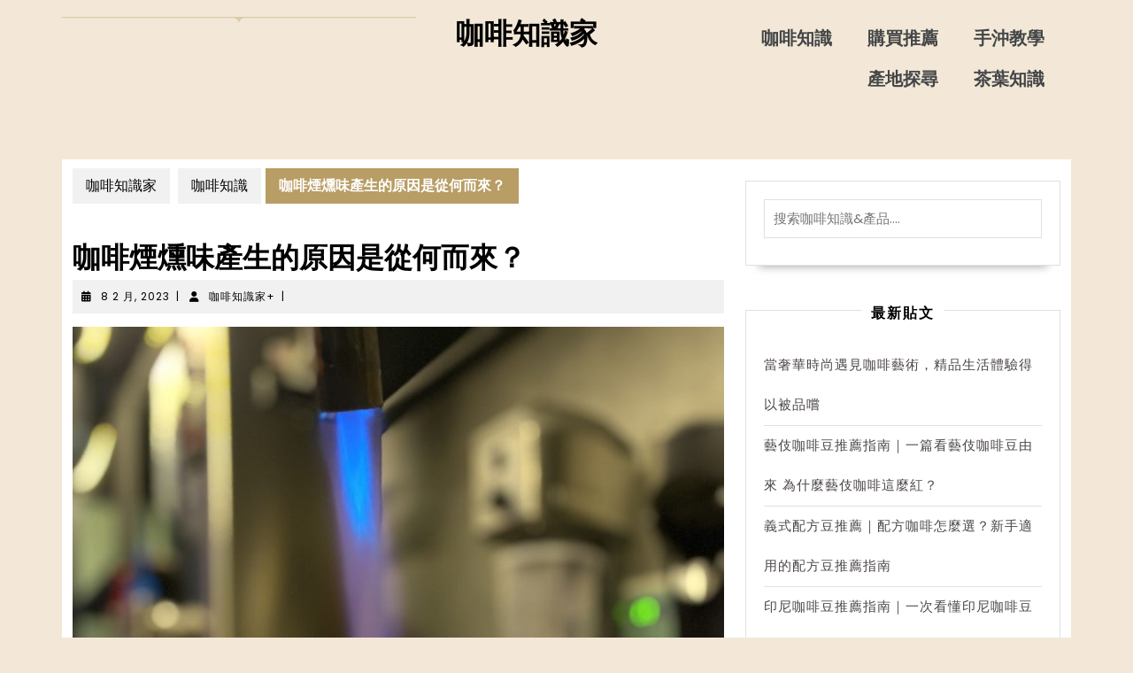

--- FILE ---
content_type: text/html; charset=UTF-8
request_url: https://first-cafe.com/where-does-the-smoky-flavor-of-coffee-come-from/
body_size: 23254
content:
<!DOCTYPE html>
<html dir="ltr" lang="zh-TW" prefix="og: https://ogp.me/ns#">
<head>
	<meta charset="UTF-8">
	<meta name="viewport" content="width=device-width, initial-scale=1.0, viewport-fit=cover" />		<title>咖啡煙燻味產生的原因是從何而來？ - 咖啡知識家</title>

		<!-- All in One SEO Pro 4.5.9.1 - aioseo.com -->
		<meta name="description" content="咖啡煙燻味產生的原因有幾種可能性，比如說咖啡豆的品種、烘培或者萃取失敗、沖泡器具的問題。分析這幾種可能性之前，" />
		<meta name="robots" content="max-image-preview:large" />
		<link rel="canonical" href="https://first-cafe.com/where-does-the-smoky-flavor-of-coffee-come-from/" />
		<meta name="generator" content="All in One SEO Pro (AIOSEO) 4.5.9.1" />
		<meta property="og:locale" content="zh_TW" />
		<meta property="og:site_name" content="咖啡知識家 - 歡迎來到咖啡知識家，這裡是分享咖啡知識的部落格平台！在這裡，我們深入探討咖啡的豐富歷史、精湛的沖煮技巧，以及來自全球的獨特咖啡風味。無論您是專業咖啡師、咖啡愛好者，還是剛開始了解咖啡的初學者，我們的部落格都將提供豐富的知識，提升您的咖啡體驗。加入我們，一起分享專家技巧、感受令人著迷的咖啡故事，讓您更加熱愛咖啡飲品。" />
		<meta property="og:type" content="article" />
		<meta property="og:title" content="咖啡煙燻味產生的原因是從何而來？ - 咖啡知識家" />
		<meta property="og:description" content="咖啡煙燻味產生的原因有幾種可能性，比如說咖啡豆的品種、烘培或者萃取失敗、沖泡器具的問題。分析這幾種可能性之前，" />
		<meta property="og:url" content="https://first-cafe.com/where-does-the-smoky-flavor-of-coffee-come-from/" />
		<meta property="og:image" content="https://first-cafe.com/wp-content/uploads/2024/07/cropped-a1d097d4-c955-4c54-8a9a-d24670543983-1.jpg" />
		<meta property="og:image:secure_url" content="https://first-cafe.com/wp-content/uploads/2024/07/cropped-a1d097d4-c955-4c54-8a9a-d24670543983-1.jpg" />
		<meta property="article:published_time" content="2023-02-08T15:25:46+00:00" />
		<meta property="article:modified_time" content="2024-08-24T01:03:11+00:00" />
		<meta name="twitter:card" content="summary_large_image" />
		<meta name="twitter:title" content="咖啡煙燻味產生的原因是從何而來？ - 咖啡知識家" />
		<meta name="twitter:description" content="咖啡煙燻味產生的原因有幾種可能性，比如說咖啡豆的品種、烘培或者萃取失敗、沖泡器具的問題。分析這幾種可能性之前，" />
		<meta name="twitter:image" content="https://first-cafe.com/wp-content/uploads/2024/07/cropped-a1d097d4-c955-4c54-8a9a-d24670543983-1.jpg" />
		<script type="application/ld+json" class="aioseo-schema">
			{"@context":"https:\/\/schema.org","@graph":[{"@type":"BlogPosting","@id":"https:\/\/first-cafe.com\/where-does-the-smoky-flavor-of-coffee-come-from\/#blogposting","name":"\u5496\u5561\u7159\u71fb\u5473\u7522\u751f\u7684\u539f\u56e0\u662f\u5f9e\u4f55\u800c\u4f86\uff1f - \u5496\u5561\u77e5\u8b58\u5bb6","headline":"\u5496\u5561\u7159\u71fb\u5473\u7522\u751f\u7684\u539f\u56e0\u662f\u5f9e\u4f55\u800c\u4f86\uff1f","author":{"@id":"https:\/\/first-cafe.com\/author\/firstcafe\/#author"},"publisher":{"@id":"https:\/\/first-cafe.com\/#organization"},"image":{"@type":"ImageObject","url":"https:\/\/first-cafe.com\/wp-content\/uploads\/2023\/02\/3BCBE2A0-F95F-4BFA-A5B3-DFF7EAB700B9-768x1024.jpg","width":768,"height":1024,"caption":"\u5496\u5561\u7159\u71fb\u5473\u7522\u751f\u7684\u539f\u56e0\u662f\u5f9e\u4f55\u800c\u4f86\uff1f"},"datePublished":"2023-02-08T23:25:46+08:00","dateModified":"2024-08-24T01:03:11+08:00","inLanguage":"zh-TW","mainEntityOfPage":{"@id":"https:\/\/first-cafe.com\/where-does-the-smoky-flavor-of-coffee-come-from\/#webpage"},"isPartOf":{"@id":"https:\/\/first-cafe.com\/where-does-the-smoky-flavor-of-coffee-come-from\/#webpage"},"articleSection":"\u5496\u5561\u77e5\u8b58, \u4e2d\u5ea6\u70d8\u7119, \u5496\u5561, \u5496\u5561\u8c46, \u624b\u6c96\u5496\u5561, \u6fc3\u7e2e\u5496\u5561, \u7cbe\u54c1\u5496\u5561"},{"@type":"BreadcrumbList","@id":"https:\/\/first-cafe.com\/where-does-the-smoky-flavor-of-coffee-come-from\/#breadcrumblist","itemListElement":[{"@type":"ListItem","@id":"https:\/\/first-cafe.com\/#listItem","position":1,"name":"\u4e3b\u9801","item":"https:\/\/first-cafe.com\/","nextItem":"https:\/\/first-cafe.com\/where-does-the-smoky-flavor-of-coffee-come-from\/#listItem"},{"@type":"ListItem","@id":"https:\/\/first-cafe.com\/where-does-the-smoky-flavor-of-coffee-come-from\/#listItem","position":2,"name":"\u5496\u5561\u7159\u71fb\u5473\u7522\u751f\u7684\u539f\u56e0\u662f\u5f9e\u4f55\u800c\u4f86\uff1f","previousItem":"https:\/\/first-cafe.com\/#listItem"}]},{"@type":"Organization","@id":"https:\/\/first-cafe.com\/#organization","name":"\u5496\u5561\u77e5\u8b58\u5bb6+","url":"https:\/\/first-cafe.com\/","logo":{"@type":"ImageObject","url":"https:\/\/first-cafe.com\/wp-content\/uploads\/2024\/07\/cropped-a1d097d4-c955-4c54-8a9a-d24670543983-1.jpg","@id":"https:\/\/first-cafe.com\/where-does-the-smoky-flavor-of-coffee-come-from\/#organizationLogo","width":250,"height":250},"image":{"@id":"https:\/\/first-cafe.com\/#organizationLogo"}},{"@type":"Person","@id":"https:\/\/first-cafe.com\/author\/firstcafe\/#author","url":"https:\/\/first-cafe.com\/author\/firstcafe\/","name":"\u5496\u5561\u77e5\u8b58\u5bb6+","image":{"@type":"ImageObject","@id":"https:\/\/first-cafe.com\/where-does-the-smoky-flavor-of-coffee-come-from\/#authorImage","url":"https:\/\/secure.gravatar.com\/avatar\/0c63acf23f9af0a2baed96e7a6dfbeaba688fd5fe7e0772b0237c347d12b21ca?s=96&d=mm&r=g","width":96,"height":96,"caption":"\u5496\u5561\u77e5\u8b58\u5bb6+"}},{"@type":"WebPage","@id":"https:\/\/first-cafe.com\/where-does-the-smoky-flavor-of-coffee-come-from\/#webpage","url":"https:\/\/first-cafe.com\/where-does-the-smoky-flavor-of-coffee-come-from\/","name":"\u5496\u5561\u7159\u71fb\u5473\u7522\u751f\u7684\u539f\u56e0\u662f\u5f9e\u4f55\u800c\u4f86\uff1f - \u5496\u5561\u77e5\u8b58\u5bb6","description":"\u5496\u5561\u7159\u71fb\u5473\u7522\u751f\u7684\u539f\u56e0\u6709\u5e7e\u7a2e\u53ef\u80fd\u6027\uff0c\u6bd4\u5982\u8aaa\u5496\u5561\u8c46\u7684\u54c1\u7a2e\u3001\u70d8\u57f9\u6216\u8005\u8403\u53d6\u5931\u6557\u3001\u6c96\u6ce1\u5668\u5177\u7684\u554f\u984c\u3002\u5206\u6790\u9019\u5e7e\u7a2e\u53ef\u80fd\u6027\u4e4b\u524d\uff0c","inLanguage":"zh-TW","isPartOf":{"@id":"https:\/\/first-cafe.com\/#website"},"breadcrumb":{"@id":"https:\/\/first-cafe.com\/where-does-the-smoky-flavor-of-coffee-come-from\/#breadcrumblist"},"author":{"@id":"https:\/\/first-cafe.com\/author\/firstcafe\/#author"},"creator":{"@id":"https:\/\/first-cafe.com\/author\/firstcafe\/#author"},"image":{"@type":"ImageObject","url":"https:\/\/first-cafe.com\/wp-content\/uploads\/2023\/02\/3BCBE2A0-F95F-4BFA-A5B3-DFF7EAB700B9-768x1024.jpg","@id":"https:\/\/first-cafe.com\/where-does-the-smoky-flavor-of-coffee-come-from\/#mainImage","width":768,"height":1024,"caption":"\u5496\u5561\u7159\u71fb\u5473\u7522\u751f\u7684\u539f\u56e0\u662f\u5f9e\u4f55\u800c\u4f86\uff1f"},"primaryImageOfPage":{"@id":"https:\/\/first-cafe.com\/where-does-the-smoky-flavor-of-coffee-come-from\/#mainImage"},"datePublished":"2023-02-08T23:25:46+08:00","dateModified":"2024-08-24T01:03:11+08:00"},{"@type":"WebSite","@id":"https:\/\/first-cafe.com\/#website","url":"https:\/\/first-cafe.com\/","name":"\u5496\u5561\u77e5\u8b58\u5bb6+","description":"\u6b61\u8fce\u4f86\u5230\u5496\u5561\u77e5\u8b58\u5bb6\uff0c\u9019\u88e1\u662f\u5206\u4eab\u5496\u5561\u77e5\u8b58\u7684\u90e8\u843d\u683c\u5e73\u53f0\uff01\u5728\u9019\u88e1\uff0c\u6211\u5011\u6df1\u5165\u63a2\u8a0e\u5496\u5561\u7684\u8c50\u5bcc\u6b77\u53f2\u3001\u7cbe\u6e5b\u7684\u6c96\u716e\u6280\u5de7\uff0c\u4ee5\u53ca\u4f86\u81ea\u5168\u7403\u7684\u7368\u7279\u5496\u5561\u98a8\u5473\u3002\u7121\u8ad6\u60a8\u662f\u5c08\u696d\u5496\u5561\u5e2b\u3001\u5496\u5561\u611b\u597d\u8005\uff0c\u9084\u662f\u525b\u958b\u59cb\u4e86\u89e3\u5496\u5561\u7684\u521d\u5b78\u8005\uff0c\u6211\u5011\u7684\u90e8\u843d\u683c\u90fd\u5c07\u63d0\u4f9b\u8c50\u5bcc\u7684\u77e5\u8b58\uff0c\u63d0\u5347\u60a8\u7684\u5496\u5561\u9ad4\u9a57\u3002\u52a0\u5165\u6211\u5011\uff0c\u4e00\u8d77\u5206\u4eab\u5c08\u5bb6\u6280\u5de7\u3001\u611f\u53d7\u4ee4\u4eba\u8457\u8ff7\u7684\u5496\u5561\u6545\u4e8b\uff0c\u8b93\u60a8\u66f4\u52a0\u71b1\u611b\u5496\u5561\u98f2\u54c1\u3002","inLanguage":"zh-TW","publisher":{"@id":"https:\/\/first-cafe.com\/#organization"}}]}
		</script>
		<!-- All in One SEO Pro -->

<link rel='dns-prefetch' href='//static.addtoany.com' />
<link rel='dns-prefetch' href='//fonts.googleapis.com' />
<link rel="alternate" type="application/rss+xml" title="訂閱《咖啡知識家》&raquo; 資訊提供" href="https://first-cafe.com/feed/" />
<link rel="alternate" title="oEmbed (JSON)" type="application/json+oembed" href="https://first-cafe.com/wp-json/oembed/1.0/embed?url=https%3A%2F%2Ffirst-cafe.com%2Fwhere-does-the-smoky-flavor-of-coffee-come-from%2F" />
<link rel="alternate" title="oEmbed (XML)" type="text/xml+oembed" href="https://first-cafe.com/wp-json/oembed/1.0/embed?url=https%3A%2F%2Ffirst-cafe.com%2Fwhere-does-the-smoky-flavor-of-coffee-come-from%2F&#038;format=xml" />
<style id='wp-img-auto-sizes-contain-inline-css' type='text/css'>
img:is([sizes=auto i],[sizes^="auto," i]){contain-intrinsic-size:3000px 1500px}
/*# sourceURL=wp-img-auto-sizes-contain-inline-css */
</style>
<style id='wp-emoji-styles-inline-css' type='text/css'>

	img.wp-smiley, img.emoji {
		display: inline !important;
		border: none !important;
		box-shadow: none !important;
		height: 1em !important;
		width: 1em !important;
		margin: 0 0.07em !important;
		vertical-align: -0.1em !important;
		background: none !important;
		padding: 0 !important;
	}
/*# sourceURL=wp-emoji-styles-inline-css */
</style>
<style id='classic-theme-styles-inline-css' type='text/css'>
/*! This file is auto-generated */
.wp-block-button__link{color:#fff;background-color:#32373c;border-radius:9999px;box-shadow:none;text-decoration:none;padding:calc(.667em + 2px) calc(1.333em + 2px);font-size:1.125em}.wp-block-file__button{background:#32373c;color:#fff;text-decoration:none}
/*# sourceURL=/wp-includes/css/classic-themes.min.css */
</style>
<link rel='stylesheet' id='ez-toc-css' href='https://first-cafe.com/wp-content/plugins/easy-table-of-contents/assets/css/screen.min.css?ver=2.0.68.1' type='text/css' media='all' />
<style id='ez-toc-inline-css' type='text/css'>
div#ez-toc-container .ez-toc-title {font-size: 120%;}div#ez-toc-container .ez-toc-title {font-weight: 500;}div#ez-toc-container ul li {font-size: 95%;}div#ez-toc-container ul li {font-weight: 500;}div#ez-toc-container nav ul ul li {font-size: 90%;}
.ez-toc-container-direction {direction: ltr;}.ez-toc-counter ul{counter-reset: item ;}.ez-toc-counter nav ul li a::before {content: counters(item, '.', decimal) '. ';display: inline-block;counter-increment: item;flex-grow: 0;flex-shrink: 0;margin-right: .2em; float: left; }.ez-toc-widget-direction {direction: ltr;}.ez-toc-widget-container ul{counter-reset: item ;}.ez-toc-widget-container nav ul li a::before {content: counters(item, '.', decimal) '. ';display: inline-block;counter-increment: item;flex-grow: 0;flex-shrink: 0;margin-right: .2em; float: left; }
/*# sourceURL=ez-toc-inline-css */
</style>
<link rel='stylesheet' id='vw-bakery-basic-style-css' href='https://first-cafe.com/wp-content/themes/vw-bakery/style.css?ver=6.9' type='text/css' media='all' />
<style id='vw-bakery-basic-style-inline-css' type='text/css'>
@media screen and (max-width:720px) {}@media screen and (min-width:768px) and (max-width: 1023px) {}body{max-width: 100%;}#slider img{opacity:0.5}#slider{background-color: 1;}#slider .carousel-caption{text-align:center; left:23%; right:23%;}.page-template-custom-home-page .home-page-header{padding-bottom: 8em;}@media screen and (max-width:575px) {.page-template-custom-home-page .home-page-header{padding-bottom: 0em;} }@media screen and (min-width: 768px) and (max-width:992px) {.page-template-custom-home-page .home-page-header{padding-bottom: 4em;} }.post-main-box{}@media screen and (max-width:575px) {#topbar{display:none;} }@media screen and (max-width:575px){.header-fixed{position:static;} }#slider{display:none;} @media screen and (max-width:575px) {#slider{display:block;} }@media screen and (max-width:575px) {#sidebar{display:block;} }@media screen and (max-width:575px) {.scrollup i{visibility:visible !important;} }.main-navigation a{}.main-navigation a{}.main-navigation a{font-weight: 600;}.main-navigation a{text-transform:Uppercase;}.more-btn a{font-size: 14;}.more-btn a{text-transform:Uppercase;}a.content-bttn{letter-spacing: 14;}#comments h2#reply-title {display: none;}#footer h3, #footer h3 .wp-block-search .wp-block-search__label{text-align: left;}#footer .widget{text-align: left;}#footer{background-attachment: scroll !important;}#footer{background-position: center center!important;}.woocommerce ul.products li.product .onsale{left: auto; right: 0;}#header{background-position: center top!important;}#footer h3, a.rsswidget.rss-widget-title{letter-spacing: 1px;}#footer h3, a.rsswidget.rss-widget-title{font-size: 25px;}#footer h3{text-transform:Capitalize;}#footer{}@media screen and (max-width:575px){
			#preloader{display:none !important;} }
@media screen and (max-width:720px) {}@media screen and (min-width:768px) and (max-width: 1023px) {}body{max-width: 100%;}#slider img{opacity:0.5}#slider{background-color: 1;}#slider .carousel-caption{text-align:center; left:23%; right:23%;}.page-template-custom-home-page .home-page-header{padding-bottom: 8em;}@media screen and (max-width:575px) {.page-template-custom-home-page .home-page-header{padding-bottom: 0em;} }@media screen and (min-width: 768px) and (max-width:992px) {.page-template-custom-home-page .home-page-header{padding-bottom: 4em;} }.post-main-box{}@media screen and (max-width:575px) {#topbar{display:none;} }@media screen and (max-width:575px){.header-fixed{position:static;} }#slider{display:none;} @media screen and (max-width:575px) {#slider{display:block;} }@media screen and (max-width:575px) {#sidebar{display:block;} }@media screen and (max-width:575px) {.scrollup i{visibility:visible !important;} }.main-navigation a{}.main-navigation a{}.main-navigation a{font-weight: 600;}.main-navigation a{text-transform:Uppercase;}.more-btn a{font-size: 14;}.more-btn a{text-transform:Uppercase;}a.content-bttn{letter-spacing: 14;}#comments h2#reply-title {display: none;}#footer h3, #footer h3 .wp-block-search .wp-block-search__label{text-align: left;}#footer .widget{text-align: left;}#footer{background-attachment: scroll !important;}#footer{background-position: center center!important;}.woocommerce ul.products li.product .onsale{left: auto; right: 0;}#header{background-position: center top!important;}#footer h3, a.rsswidget.rss-widget-title{letter-spacing: 1px;}#footer h3, a.rsswidget.rss-widget-title{font-size: 25px;}#footer h3{text-transform:Capitalize;}#footer{}@media screen and (max-width:575px){
			#preloader{display:none !important;} }
/*# sourceURL=vw-bakery-basic-style-inline-css */
</style>
<link rel='stylesheet' id='bootstrap-style-css' href='https://first-cafe.com/wp-content/themes/vw-bakery/assets/css/bootstrap.css?ver=6.9' type='text/css' media='all' />
<link rel='stylesheet' id='cafe-coffee-shop-style-css' href='https://first-cafe.com/wp-content/themes/cafe-coffee-shop/style.css?ver=6.9' type='text/css' media='all' />
<style id='cafe-coffee-shop-style-inline-css' type='text/css'>
#slider .carousel-caption{text-align:center; left:23%; right:23%;}body{max-width: 100%;}.page-template-custom-home-page #header{position: static; background-color: #311f15;}.page-template-custom-home-page .nav-header{border-bottom: 0;}a.content-bttn{font-size: 14;}a.content-bttn{text-transform:Uppercase;}#slider{background-color: 1;}#footer{background-position: center center!important;}.page-template-custom-home-page #header{background-position: center top!important;}#footer{}
/*# sourceURL=cafe-coffee-shop-style-inline-css */
</style>
<link rel='stylesheet' id='cafe-coffee-shop-block-style-css' href='https://first-cafe.com/wp-content/themes/cafe-coffee-shop/css/blocks.css?ver=6.9' type='text/css' media='all' />
<link rel='stylesheet' id='cafe-coffee-shop-block-patterns-style-frontend-css' href='https://first-cafe.com/wp-content/themes/cafe-coffee-shop/inc/block-patterns/css/block-frontend.css?ver=6.9' type='text/css' media='all' />
<link rel='stylesheet' id='vw-bakery-font-css' href='//fonts.googleapis.com/css?family=ABeeZee%3Aital%400%3B1%7CAbril+Fatface%7CAcme%7CAlfa+Slab+One%7CAllura%7CAnton%7CArchitects+Daughter%7CArchivo%3Aital%2Cwght%400%2C100%3B0%2C200%3B0%2C300%3B0%2C400%3B0%2C500%3B0%2C600%3B0%2C700%3B0%2C800%3B0%2C900%3B1%2C100%3B1%2C200%3B1%2C300%3B1%2C400%3B1%2C500%3B1%2C600%3B1%2C700%3B1%2C800%3B1%2C900%7CArimo%3Aital%2Cwght%400%2C400%3B0%2C500%3B0%2C600%3B0%2C700%3B1%2C400%3B1%2C500%3B1%2C600%3B1%2C700%7CArsenal%3Aital%2Cwght%400%2C400%3B0%2C700%3B1%2C400%3B1%2C700%7CArvo%3Aital%2Cwght%400%2C400%3B0%2C700%3B1%2C400%3B1%2C700%7CAlegreya+Sans%3Aital%2Cwght%400%2C100%3B0%2C300%3B0%2C400%3B0%2C500%3B0%2C700%3B0%2C800%3B0%2C900%3B1%2C100%3B1%2C300%3B1%2C400%3B1%2C500%3B1%2C700%3B1%2C800%3B1%2C900%7CAsap%3Aital%2Cwght%400%2C100%3B0%2C200%3B0%2C300%3B0%2C400%3B0%2C500%3B0%2C600%3B0%2C700%3B0%2C800%3B0%2C900%3B1%2C100%3B1%2C200%3B1%2C300%3B1%2C400%3B1%2C500%3B1%2C600%3B1%2C700%3B1%2C800%3B1%2C900%7CAssistant%3Awght%40200%3B300%3B400%3B500%3B600%3B700%3B800%7CAveria+Serif+Libre%3Aital%2Cwght%400%2C300%3B0%2C400%3B0%2C700%3B1%2C300%3B1%2C400%3B1%2C700%7CBangers%7CBoogaloo%7CBad+Script%7CBarlow+Condensed%3Aital%2Cwght%400%2C100%3B0%2C200%3B0%2C300%3B0%2C400%3B0%2C500%3B0%2C600%3B0%2C700%3B0%2C800%3B0%2C900%3B1%2C100%3B1%2C200%3B1%2C300%3B1%2C400%3B1%2C500%3B1%2C600%3B1%2C700%3B1%2C800%3B1%2C900%7CBitter%3Aital%2Cwght%400%2C100%3B0%2C200%3B0%2C300%3B0%2C400%3B0%2C500%3B0%2C600%3B0%2C700%3B0%2C800%3B0%2C900%3B1%2C100%3B1%2C200%3B1%2C300%3B1%2C400%3B1%2C500%3B1%2C600%3B1%2C700%3B1%2C800%3B1%2C900%7CBree+Serif%7CBenchNine%3Awght%40300%3B400%3B700%7CCabin%3Aital%2Cwght%400%2C400%3B0%2C500%3B0%2C600%3B0%2C700%3B1%2C400%3B1%2C500%3B1%2C600%3B1%2C700%7CCardo%3Aital%2Cwght%400%2C400%3B0%2C700%3B1%2C400%7CCourgette%7CCaveat+Brush%7CCherry+Swash%3Awght%40400%3B700%7CCormorant+Garamond%3Aital%2Cwght%400%2C300%3B0%2C400%3B0%2C500%3B0%2C600%3B0%2C700%3B1%2C300%3B1%2C400%3B1%2C500%3B1%2C600%3B1%2C700%7CCrimson+Text%3Aital%2Cwght%400%2C400%3B0%2C600%3B0%2C700%3B1%2C400%3B1%2C600%3B1%2C700%7CCuprum%3Aital%2Cwght%400%2C400%3B0%2C500%3B0%2C600%3B0%2C700%3B1%2C400%3B1%2C500%3B1%2C600%3B1%2C700%7CCookie%7CComing+Soon%7CCharm%3Awght%40400%3B700%7CChewy%7CDays+One%7CDM+Serif+Display%3Aital%400%3B1%7CDosis%3Awght%40200%3B300%3B400%3B500%3B600%3B700%3B800%7CEB+Garamond%3Aital%2Cwght%400%2C400%3B0%2C500%3B0%2C600%3B0%2C700%3B0%2C800%3B1%2C400%3B1%2C500%3B1%2C600%3B1%2C700%3B1%2C800%7CEconomica%3Aital%2Cwght%400%2C400%3B0%2C700%3B1%2C400%3B1%2C700%7CExo+2%3Aital%2Cwght%400%2C100%3B0%2C200%3B0%2C300%3B0%2C400%3B0%2C500%3B0%2C600%3B0%2C700%3B0%2C800%3B0%2C900%3B1%2C100%3B1%2C200%3B1%2C400%3B1%2C500%3B1%2C600%3B1%2C700%3B1%2C800%3B1%2C900%7CFira+Sans%3Aital%2Cwght%400%2C100%3B0%2C200%3B0%2C300%3B0%2C400%3B0%2C500%3B0%2C600%3B0%2C700%3B0%2C800%3B0%2C900%3B1%2C100%3B1%2C200%3B1%2C300%3B1%2C400%3B1%2C500%3B1%2C600%3B1%2C700%3B1%2C800%3B1%2C900%7CFredoka+One%7CFjalla+One%7CFrank+Ruhl+Libre%3Awght%40300%3B400%3B500%3B700%3B900%7CGabriela%7CGloria+Hallelujah%7CGreat+Vibes%7CHandlee%7CHammersmith+One%7CHeebo%3Awght%40100%3B200%3B300%3B400%3B500%3B600%3B700%3B800%3B900%7CHind%3Awght%40300%3B400%3B500%3B600%3B700%7CInconsolata%3Awght%40200%3B300%3B400%3B500%3B600%3B700%3B800%3B900%7CIndie+Flower%7CIM+Fell+English+SC%7CJulius+Sans+One%7CJomhuria%7CJosefin+Slab%3Aital%2Cwght%400%2C100%3B0%2C200%3B0%2C300%3B0%2C400%3B0%2C500%3B0%2C600%3B0%2C700%3B1%2C100%3B1%2C200%3B1%2C300%3B1%2C400%3B1%2C500%3B1%2C600%3B1%2C700%7CJosefin+Sans%3Aital%2Cwght%400%2C100%3B0%2C200%3B0%2C300%3B0%2C400%3B0%2C500%3B0%2C600%3B0%2C700%3B1%2C100%3B1%2C200%3B1%2C300%3B1%2C400%3B1%2C500%3B1%2C600%3B1%2C700%7CJost%3Aital%2Cwght%400%2C100%3B0%2C200%3B0%2C300%3B0%2C400%3B0%2C500%3B0%2C600%3B0%2C700%3B0%2C800%3B0%2C900%3B1%2C100%3B1%2C200%3B1%2C300%3B1%2C400%3B1%2C500%3B1%2C600%3B1%2C700%3B1%2C800%3B1%2C900%7CKanit%3Aital%2Cwght%400%2C100%3B0%2C200%3B0%2C300%3B0%2C400%3B0%2C500%3B0%2C600%3B0%2C700%3B0%2C800%3B0%2C900%3B1%2C100%3B1%2C200%3B1%2C300%3B1%2C400%3B1%2C500%3B1%2C600%3B1%2C700%3B1%2C800%3B1%2C900%7CKaushan+Script%7CKrub%3Aital%2Cwght%400%2C200%3B0%2C300%3B0%2C400%3B0%2C500%3B0%2C600%3B0%2C700%3B1%2C200%3B1%2C300%3B1%2C400%3B1%2C500%3B1%2C600%3B1%2C700%7CLato%3Aital%2Cwght%400%2C100%3B0%2C300%3B0%2C400%3B0%2C700%3B0%2C900%3B1%2C100%3B1%2C300%3B1%2C400%3B1%2C700%3B1%2C900%7CLora%3Aital%2Cwght%400%2C400%3B0%2C500%3B0%2C600%3B0%2C700%3B1%2C400%3B1%2C500%3B1%2C600%3B1%2C700%7CLibre+Baskerville%3Aital%2Cwght%400%2C400%3B0%2C700%3B1%2C400%7CLiterata%3Aital%2Copsz%2Cwght%400%2C7..72%2C200%3B0%2C7..72%2C300%3B0%2C7..72%2C400%3B0%2C7..72%2C500%3B0%2C7..72%2C600%3B0%2C7..72%2C700%3B0%2C7..72%2C800%3B0%2C7..72%2C900%3B1%2C7..72%2C200%3B1%2C7..72%2C300%3B1%2C7..72%2C400%3B1%2C7..72%2C500%3B1%2C7..72%2C600%3B1%2C7..72%2C700%3B1%2C7..72%2C800%3B1%2C7..72%2C900%7CLobster%7CLobster+Two%3Aital%2Cwght%400%2C400%3B0%2C700%3B1%2C400%3B1%2C700%7CMerriweather%3Aital%2Cwght%400%2C300%3B0%2C400%3B0%2C700%3B0%2C900%3B1%2C300%3B1%2C400%3B1%2C700%3B1%2C900%7CMarck+Script%7CMarcellus%7CMerienda+One%7CMonda%3Awght%40400%3B700%7CMontserrat%3Aital%2Cwght%400%2C100%3B0%2C200%3B0%2C300%3B0%2C400%3B0%2C500%3B0%2C600%3B0%2C700%3B0%2C800%3B0%2C900%3B1%2C100%3B1%2C200%3B1%2C300%3B1%2C400%3B1%2C500%3B1%2C600%3B1%2C700%3B1%2C800%3B1%2C900%7CMulish%3Aital%2Cwght%400%2C200%3B0%2C300%3B0%2C400%3B0%2C500%3B0%2C600%3B0%2C700%3B0%2C800%3B0%2C900%3B0%2C1000%3B1%2C200%3B1%2C300%3B1%2C400%3B1%2C500%3B1%2C600%3B1%2C700%3B1%2C800%3B1%2C900%3B1%2C1000%7CNoto+Serif%3Aital%2Cwght%400%2C400%3B0%2C700%3B1%2C400%3B1%2C700%7CNunito+Sans%3Aital%2Cwght%400%2C200%3B0%2C300%3B0%2C400%3B0%2C600%3B0%2C700%3B0%2C800%3B0%2C900%3B1%2C200%3B1%2C300%3B1%2C400%3B1%2C600%3B1%2C700%3B1%2C800%3B1%2C900%7COpen+Sans%3Aital%2Cwght%400%2C300%3B0%2C400%3B0%2C500%3B0%2C600%3B0%2C700%3B0%2C800%3B1%2C300%3B1%2C400%3B1%2C500%3B1%2C600%3B1%2C700%3B1%2C800%7COverpass%3Aital%2Cwght%400%2C100%3B0%2C200%3B0%2C300%3B0%2C400%3B0%2C500%3B0%2C600%3B0%2C700%3B0%2C800%3B0%2C900%3B1%2C100%3B1%2C200%3B1%2C300%3B1%2C400%3B1%2C500%3B1%2C600%3B1%2C700%3B1%2C800%3B1%2C900%7COverpass+Mono%3Awght%40300%3B400%3B500%3B600%3B700%7COxygen%3Awght%40300%3B400%3B700%7COswald%3Awght%40200%3B300%3B400%3B500%3B600%3B700%7COrbitron%3Awght%40400%3B500%3B600%3B700%3B800%3B900%7CPatua+One%7CPacifico%7CPadauk%3Awght%40400%3B700%7CPlayball%7CPlayfair+Display%3Aital%2Cwght%400%2C400%3B0%2C500%3B0%2C600%3B0%2C700%3B0%2C800%3B0%2C900%3B1%2C400%3B1%2C500%3B1%2C600%3B1%2C700%3B1%2C800%3B1%2C900%7CPrompt%3Aital%2Cwght%400%2C100%3B0%2C200%3B0%2C300%3B0%2C400%3B0%2C500%3B0%2C600%3B0%2C700%3B0%2C800%3B0%2C900%3B1%2C100%3B1%2C200%3B1%2C300%3B1%2C400%3B1%2C500%3B1%2C600%3B1%2C700%3B1%2C800%3B1%2C900%7CPT+Sans%3Aital%2Cwght%400%2C400%3B0%2C700%3B1%2C400%3B1%2C700%7CPT+Serif%3Aital%2Cwght%400%2C400%3B0%2C700%3B1%2C400%3B1%2C700%7CPhilosopher%3Aital%2Cwght%400%2C400%3B0%2C700%3B1%2C400%3B1%2C700%7CPermanent+Marker%7CPoiret+One%7CPoppins%3Aital%2Cwght%400%2C100%3B0%2C200%3B0%2C300%3B0%2C400%3B0%2C500%3B0%2C600%3B0%2C700%3B0%2C800%3B0%2C900%3B1%2C100%3B1%2C200%3B1%2C300%3B1%2C400%3B1%2C500%3B1%2C600%3B1%2C700%3B1%2C800%3B1%2C900%7CPrata%7CQuicksand%3Awght%40300%3B400%3B500%3B600%3B700%7CQuattrocento+Sans%3Aital%2Cwght%400%2C400%3B0%2C700%3B1%2C400%3B1%2C700%7CRaleway%3Aital%2Cwght%400%2C100%3B0%2C200%3B0%2C300%3B0%2C400%3B0%2C500%3B0%2C600%3B0%2C700%3B0%2C800%3B0%2C900%3B1%2C100%3B1%2C200%3B1%2C300%3B1%2C400%3B1%2C500%3B1%2C600%3B1%2C700%3B1%2C800%3B1%2C900%7CRubik%3Aital%2Cwght%400%2C300%3B0%2C400%3B0%2C500%3B0%2C600%3B0%2C700%3B0%2C800%3B0%2C900%3B1%2C300%3B1%2C400%3B1%2C500%3B1%2C600%3B1%2C700%3B1%2C800%3B1%2C900%7CRoboto%3Aital%2Cwght%400%2C100%3B0%2C300%3B0%2C400%3B0%2C500%3B0%2C700%3B0%2C900%3B1%2C100%3B1%2C300%3B1%2C400%3B1%2C500%3B1%2C700%3B1%2C900%7CRoboto+Condensed%3Aital%2Cwght%400%2C300%3B0%2C400%3B0%2C700%3B1%2C300%3B1%2C400%3B1%2C700%7CRokkitt%3Awght%40100%3B200%3B300%3B400%3B500%3B600%3B700%3B800%3B900%7CRopa+Sans%3Aital%400%3B1%7CRusso+One%7CRighteous%7CSaira%3Aital%2Cwght%400%2C100%3B0%2C200%3B0%2C300%3B0%2C400%3B0%2C500%3B0%2C600%3B0%2C700%3B0%2C800%3B0%2C900%3B1%2C100%3B1%2C200%3B1%2C300%3B1%2C400%3B1%2C500%3B1%2C600%3B1%2C700%3B1%2C800%3B1%2C900%7CSatisfy%7CSen%3Awght%40400%3B700%3B800%7CSource+Sans+Pro%3Aital%2Cwght%400%2C200%3B0%2C300%3B0%2C400%3B0%2C600%3B0%2C700%3B0%2C900%3B1%2C200%3B1%2C300%3B1%2C400%3B1%2C600%3B1%2C700%3B1%2C900%7CShadows+Into+Light+Two%7CShadows+Into+Light%7CSacramento%7CSail%7CShrikhand%7CStaatliches%7CStylish%7CTangerine%3Awght%40400%3B700%7CTitillium+Web%3Aital%2Cwght%400%2C200%3B0%2C300%3B0%2C400%3B0%2C600%3B0%2C700%3B0%2C900%3B1%2C200%3B1%2C300%3B1%2C400%3B1%2C600%3B1%2C700%7CTrirong%3Aital%2Cwght%400%2C100%3B0%2C200%3B0%2C300%3B0%2C400%3B0%2C500%3B0%2C600%3B0%2C700%3B0%2C800%3B0%2C900%3B1%2C100%3B1%2C200%3B1%2C300%3B1%2C400%3B1%2C500%3B1%2C600%3B1%2C700%3B1%2C800%3B1%2C900%7CUbuntu%3Aital%2Cwght%400%2C300%3B0%2C400%3B0%2C500%3B0%2C700%3B1%2C300%3B1%2C400%3B1%2C500%3B1%2C700%7CUnica+One%7CVT323%7CVarela+Round%7CVampiro+One%7CVollkorn%3Aital%2Cwght%400%2C400%3B0%2C500%3B0%2C600%3B0%2C700%3B0%2C800%3B0%2C900%3B1%2C400%3B1%2C500%3B1%2C600%3B1%2C700%3B1%2C800%3B1%2C900%7CVolkhov%3Aital%2Cwght%400%2C400%3B0%2C700%3B1%2C400%3B1%2C700%7CWork+Sans%3Aital%2Cwght%400%2C100%3B0%2C200%3B0%2C300%3B0%2C400%3B0%2C500%3B0%2C600%3B0%2C700%3B0%2C800%3B0%2C900%3B1%2C100%3B1%2C200%3B1%2C300%3B1%2C400%3B1%2C500%3B1%2C600%3B1%2C700%3B1%2C800%3B1%2C900%7CYanone+Kaffeesatz%3Awght%40200%3B300%3B400%3B500%3B600%3B700%7CZCOOL+XiaoWei&#038;ver=6.9' type='text/css' media='all' />
<link rel='stylesheet' id='vw-bakery-block-style-css' href='https://first-cafe.com/wp-content/themes/vw-bakery/assets/css/blocks.css?ver=6.9' type='text/css' media='all' />
<link rel='stylesheet' id='vw-bakery-block-patterns-style-frontend-css' href='https://first-cafe.com/wp-content/themes/cafe-coffee-shop/inc/block-patterns/css/block-frontend.css?ver=6.9' type='text/css' media='all' />
<link rel='stylesheet' id='font-awesome-css-css' href='https://first-cafe.com/wp-content/themes/vw-bakery/assets/css/fontawesome-all.css?ver=6.9' type='text/css' media='all' />
<link rel='stylesheet' id='animate-css-css' href='https://first-cafe.com/wp-content/themes/vw-bakery/assets/css/animate.css?ver=6.9' type='text/css' media='all' />
<link rel='stylesheet' id='dashicons-css' href='https://first-cafe.com/wp-includes/css/dashicons.min.css?ver=6.9' type='text/css' media='all' />
<link rel='stylesheet' id='elementor-frontend-css' href='https://first-cafe.com/wp-content/plugins/elementor/assets/css/frontend.min.css?ver=3.25.10' type='text/css' media='all' />
<link rel='stylesheet' id='swiper-css' href='https://first-cafe.com/wp-content/plugins/elementor/assets/lib/swiper/v8/css/swiper.min.css?ver=8.4.5' type='text/css' media='all' />
<link rel='stylesheet' id='e-swiper-css' href='https://first-cafe.com/wp-content/plugins/elementor/assets/css/conditionals/e-swiper.min.css?ver=3.25.10' type='text/css' media='all' />
<link rel='stylesheet' id='elementor-post-53685-css' href='https://first-cafe.com/wp-content/uploads/elementor/css/post-53685.css?ver=1766437288' type='text/css' media='all' />
<link rel='stylesheet' id='elementor-pro-css' href='https://first-cafe.com/wp-content/plugins/elementor-pro/assets/css/frontend.min.css?ver=3.22.1' type='text/css' media='all' />
<link rel='stylesheet' id='widget-text-editor-css' href='https://first-cafe.com/wp-content/plugins/elementor/assets/css/widget-text-editor.min.css?ver=3.25.10' type='text/css' media='all' />
<link rel='stylesheet' id='widget-heading-css' href='https://first-cafe.com/wp-content/plugins/elementor/assets/css/widget-heading.min.css?ver=3.25.10' type='text/css' media='all' />
<link rel='stylesheet' id='widget-image-css' href='https://first-cafe.com/wp-content/plugins/elementor/assets/css/widget-image.min.css?ver=3.25.10' type='text/css' media='all' />
<link rel='stylesheet' id='elementor-post-31613-css' href='https://first-cafe.com/wp-content/uploads/elementor/css/post-31613.css?ver=1766440778' type='text/css' media='all' />
<link rel='stylesheet' id='elementor-post-54600-css' href='https://first-cafe.com/wp-content/uploads/elementor/css/post-54600.css?ver=1766437288' type='text/css' media='all' />
<link rel='stylesheet' id='elementor-post-54616-css' href='https://first-cafe.com/wp-content/uploads/elementor/css/post-54616.css?ver=1766437288' type='text/css' media='all' />
<link rel='stylesheet' id='yarpp-thumbnails-css' href='https://first-cafe.com/wp-content/plugins/yet-another-related-posts-plugin/style/styles_thumbnails.css?ver=5.30.10' type='text/css' media='all' />
<style id='yarpp-thumbnails-inline-css' type='text/css'>
.yarpp-thumbnails-horizontal .yarpp-thumbnail {width: 160px;height: 200px;margin: 5px;margin-left: 0px;}.yarpp-thumbnail > img, .yarpp-thumbnail-default {width: 150px;height: 150px;margin: 5px;}.yarpp-thumbnails-horizontal .yarpp-thumbnail-title {margin: 7px;margin-top: 0px;width: 150px;}.yarpp-thumbnail-default > img {min-height: 150px;min-width: 150px;}
/*# sourceURL=yarpp-thumbnails-inline-css */
</style>
<link rel='stylesheet' id='addtoany-css' href='https://first-cafe.com/wp-content/plugins/add-to-any/addtoany.min.css?ver=1.16' type='text/css' media='all' />
<script type="text/javascript" id="addtoany-core-js-before">
/* <![CDATA[ */
window.a2a_config=window.a2a_config||{};a2a_config.callbacks=[];a2a_config.overlays=[];a2a_config.templates={};a2a_localize = {
	Share: "Share",
	Save: "Save",
	Subscribe: "Subscribe",
	Email: "Email",
	Bookmark: "Bookmark",
	ShowAll: "Show all",
	ShowLess: "Show less",
	FindServices: "Find service(s)",
	FindAnyServiceToAddTo: "Instantly find any service to add to",
	PoweredBy: "Powered by",
	ShareViaEmail: "Share via email",
	SubscribeViaEmail: "Subscribe via email",
	BookmarkInYourBrowser: "Bookmark in your browser",
	BookmarkInstructions: "Press Ctrl+D or \u2318+D to bookmark this page",
	AddToYourFavorites: "Add to your favorites",
	SendFromWebOrProgram: "Send from any email address or email program",
	EmailProgram: "Email program",
	More: "More&#8230;",
	ThanksForSharing: "Thanks for sharing!",
	ThanksForFollowing: "Thanks for following!"
};


//# sourceURL=addtoany-core-js-before
/* ]]> */
</script>
<script type="text/javascript" async src="https://static.addtoany.com/menu/page.js" id="addtoany-core-js"></script>
<script type="text/javascript" src="https://first-cafe.com/wp-includes/js/jquery/jquery.min.js?ver=3.7.1" id="jquery-core-js"></script>
<script type="text/javascript" src="https://first-cafe.com/wp-includes/js/jquery/jquery-migrate.min.js?ver=3.4.1" id="jquery-migrate-js"></script>
<script type="text/javascript" async src="https://first-cafe.com/wp-content/plugins/add-to-any/addtoany.min.js?ver=1.1" id="addtoany-jquery-js"></script>
<script type="text/javascript" src="https://first-cafe.com/wp-content/themes/cafe-coffee-shop/js/custom.js?ver=6.9" id="Custom JS -js"></script>
<script type="text/javascript" src="https://first-cafe.com/wp-content/themes/vw-bakery/assets/js/vw-bakery-custom.js?ver=6.9" id="scripts-jquery-js"></script>
<script type="text/javascript" src="https://first-cafe.com/wp-content/themes/vw-bakery/assets/js/wow.js?ver=6.9" id="jquery-wow-js"></script>
<link rel="https://api.w.org/" href="https://first-cafe.com/wp-json/" /><link rel="alternate" title="JSON" type="application/json" href="https://first-cafe.com/wp-json/wp/v2/posts/31613" /><link rel="EditURI" type="application/rsd+xml" title="RSD" href="https://first-cafe.com/xmlrpc.php?rsd" />
<meta name="generator" content="WordPress 6.9" />
<link rel='shortlink' href='https://first-cafe.com/?p=31613' />
<link rel="preconnect" href="https://storage.googleapis.com"><link rel="preconnect" href="https://cdnjs.cloudflare.com"><meta property="og:image" content="https://first-cafe.com/wp-content/uploads/2023/02/3BCBE2A0-F95F-4BFA-A5B3-DFF7EAB700B9-768x1024.jpg" />
<meta property="og:title" content='咖啡煙燻味產生的原因是從何而來？' />
<meta property="og:description" content='' />

<meta name="twitter:card" content='summary_large_image' />
<meta name="twitter:title" content='咖啡煙燻味產生的原因是從何而來？' />
<meta name="twitter:description" content='' />
<meta name="twitter:image" content="https://first-cafe.com/wp-content/uploads/2023/02/3BCBE2A0-F95F-4BFA-A5B3-DFF7EAB700B9-768x1024.jpg" />
<meta name="generator" content="Elementor 3.25.10; features: e_font_icon_svg, additional_custom_breakpoints, e_optimized_control_loading, e_element_cache; settings: css_print_method-external, google_font-disabled, font_display-swap">
			<style>
				.e-con.e-parent:nth-of-type(n+4):not(.e-lazyloaded):not(.e-no-lazyload),
				.e-con.e-parent:nth-of-type(n+4):not(.e-lazyloaded):not(.e-no-lazyload) * {
					background-image: none !important;
				}
				@media screen and (max-height: 1024px) {
					.e-con.e-parent:nth-of-type(n+3):not(.e-lazyloaded):not(.e-no-lazyload),
					.e-con.e-parent:nth-of-type(n+3):not(.e-lazyloaded):not(.e-no-lazyload) * {
						background-image: none !important;
					}
				}
				@media screen and (max-height: 640px) {
					.e-con.e-parent:nth-of-type(n+2):not(.e-lazyloaded):not(.e-no-lazyload),
					.e-con.e-parent:nth-of-type(n+2):not(.e-lazyloaded):not(.e-no-lazyload) * {
						background-image: none !important;
					}
				}
			</style>
						<meta name="theme-color" content="#F3E8D7">
			<link rel="icon" href="https://first-cafe.com/wp-content/uploads/2024/07/cropped-a1d097d4-c955-4c54-8a9a-d24670543983-32x32.jpg" sizes="32x32" />
<link rel="icon" href="https://first-cafe.com/wp-content/uploads/2024/07/cropped-a1d097d4-c955-4c54-8a9a-d24670543983-192x192.jpg" sizes="192x192" />
<link rel="apple-touch-icon" href="https://first-cafe.com/wp-content/uploads/2024/07/cropped-a1d097d4-c955-4c54-8a9a-d24670543983-180x180.jpg" />
<meta name="msapplication-TileImage" content="https://first-cafe.com/wp-content/uploads/2024/07/cropped-a1d097d4-c955-4c54-8a9a-d24670543983-270x270.jpg" />
<style id="yellow-pencil">
/*
	The following CSS codes are created by the YellowPencil plugin.
	https://yellowpencil.waspthemes.com/
*/
#sidebar .widget .widget_container h2{-webkit-transform:translatex(0px) translatey(0px);-ms-transform:translatex(0px) translatey(0px);transform:translatex(0px) translatey(0px);}.elementor-location-header .e-con-boxed{z-index:200;}html, body{height: 100%;max-width: 100%;overflow: auto;overflow-x: hidden;}.hentry ul span{color:#020202 !important;}@media (max-width:1025px){#sidebar .widget .widget_container h2{margin-left:0px;}}.article-text p a{display:inline-block;-webkit-transform:translatex(0px) translatey(0px) !important;-ms-transform:translatex(0px) translatey(0px) !important;transform:translatex(0px) translatey(0px) !important;color:#0018d1;}.article-text em span{color:#020202 !important;}.elementor-element-42eeddd ol span{color:#020202;}#our-services{background-color:#ffffff;}#sidebar{background-color:#ffffff;padding-top:12px;}.hentry p a{color:#1969ff !important;}.hentry p span{color:#020202 !important;}
</style></head>
<body class="wp-singular post-template-default single single-post postid-31613 single-format-standard wp-custom-logo wp-embed-responsive wp-theme-vw-bakery wp-child-theme-cafe-coffee-shop non-logged-in elementor-default elementor-kit-53685 elementor-page elementor-page-31613">
		<div data-elementor-type="header" data-elementor-id="54600" class="elementor elementor-54600 elementor-location-header" data-elementor-post-type="elementor_library">
			<div class="elementor-element elementor-element-f2ce4c1 e-flex e-con-boxed e-con e-parent" data-id="f2ce4c1" data-element_type="container" id="top" data-settings="{&quot;sticky&quot;:&quot;top&quot;,&quot;background_background&quot;:&quot;classic&quot;,&quot;shape_divider_bottom&quot;:&quot;split&quot;,&quot;sticky_on&quot;:[&quot;desktop&quot;,&quot;tablet&quot;,&quot;mobile&quot;],&quot;sticky_offset&quot;:0,&quot;sticky_effects_offset&quot;:0}">
					<div class="e-con-inner">
				<div class="elementor-shape elementor-shape-bottom" data-negative="false">
			<svg xmlns="http://www.w3.org/2000/svg" viewBox="0 0 1000 20" preserveAspectRatio="none">
	<path class="elementor-shape-fill" d="M0,0v3c0,0,393.8,0,483.4,0c9.2,0,16.6,7.4,16.6,16.6c0-9.1,7.4-16.6,16.6-16.6C606.2,3,1000,3,1000,3V0H0z"/>
</svg>		</div>
		<div class="elementor-element elementor-element-86efc44 e-con-full e-flex e-con e-child" data-id="86efc44" data-element_type="container">
				<div class="elementor-element elementor-element-97e0ce8 elementor-widget elementor-widget-theme-site-title elementor-widget-heading" data-id="97e0ce8" data-element_type="widget" data-widget_type="theme-site-title.default">
				<div class="elementor-widget-container">
			<h2 class="elementor-heading-title elementor-size-default"><a href="https://first-cafe.com">咖啡知識家</a></h2>		</div>
				</div>
				</div>
		<div class="elementor-element elementor-element-f5ac610 e-con-full e-flex e-con e-child" data-id="f5ac610" data-element_type="container">
				<div class="elementor-element elementor-element-2b6936e elementor-hidden-desktop elementor-widget elementor-widget-ucaddon_ue_side_menu" data-id="2b6936e" data-element_type="widget" data-widget_type="ucaddon_ue_side_menu.default">
				<div class="elementor-widget-container">
			
<!-- start Side Menu -->
		<link id='font-awesome-css' href='https://first-cafe.com/wp-content/plugins/unlimited-elements-for-elementor-premium/assets_libraries/font-awesome6/fontawesome-all.min.css' type='text/css' rel='stylesheet' >
		<link id='font-awesome-4-shim-css' href='https://first-cafe.com/wp-content/plugins/unlimited-elements-for-elementor-premium/assets_libraries/font-awesome6/fontawesome-v4-shims.min.css' type='text/css' rel='stylesheet' >

<style>/* widget: Side Menu */

#uc_ue_side_menu_elementor_2b6936e *
{
  box-sizing:border-box;
  -webkit-box-sizing: border-box;
  -moz-box-sizing: border-box;
}

body.uc-menu-push{
  	transition: padding-left 0.5s, padding-right 0.5s;
}

.swiper-container{
  transition: transform 0.5s;
}

  body.menu-opened{
      overflow: hidden;
  }

#uc_ue_side_menu_elementor_2b6936e .uc-side-menu-wrapper
{
  position:relative;
}

#uc_ue_side_menu_elementor_2b6936e .uc-menu-button-wrapper{
	position: relative;
}


#uc_ue_side_menu_elementor_2b6936e .menu-right-open {
	width: 300px;
	top: 0;
	right: 0;
	margin-right: 0px;
	margin-left: 0px;
	transition: 0.5s;
	z-index: 999999;
	position: fixed;
}

#uc_ue_side_menu_elementor_2b6936e .menu-right-close {
	width: 300px;
	top: 0;
	right: 0;
	margin-right: -300px;
	transition: 0.5s;
	z-index: 1;
	height: 100%;
	position: fixed;
}

#uc_ue_side_menu_elementor_2b6936e .menu-left-open {
	width: 300px;
	top: 0;
	left: 0;
	margin-right: 0px;
	margin-left: 0px;
	transition: 0.5s;
	z-index: 999999;
	height: 100%;
	position: fixed;
}

#uc_ue_side_menu_elementor_2b6936e .menu-left-close {
	width: 300px;
	top: 0;
	left: 0;
	margin-left: -300px;
	transition: 0.5s;
	z-index: 1;
	height: 100%;
	position: fixed;
}
	
#uc_ue_side_menu_elementor_2b6936e .uc-menu-item-pointer {
    display: inline-block;
    margin:0px 15px;
    vertical-align: middle;
}






#uc_ue_side_menu_elementor_2b6936e .uc-side-menu-items
{
  position:relative;
  height:100vh;
  overflow-x: hidden;
  transition:1s;
  display:flex;
  flex-direction:column;
}

#uc_ue_side_menu_elementor_2b6936e .open_side_menu
{
  cursor:pointer;
  align-items:center;
  justify-content:center;
  transition: 0.4s ease;
  position: relative;
  line-height:1em;
      	display: flex;
  }

#uc_ue_side_menu_elementor_2b6936e .open_side_menu svg
{
  height:1em;
  width:1em;
}

#uc_ue_side_menu_elementor_2b6936e .open_side_menu_toggle
{
  position: relative;
  -webkit-box-flex: 0;
  flex: none;
  width: 100%;
  height: 2px;
  display: flex;
  align-items: center;
  justify-content: center;
  transition: all 0.4s ease;
}
#uc_ue_side_menu_elementor_2b6936e .open_side_menu_toggle:before,
#uc_ue_side_menu_elementor_2b6936e .open_side_menu_toggle:after {
  content: '';
  position: absolute;
  z-index: 1;
  top: -10px;
  left: 0;
  width: 100%;
  height: 2px;
  background: inherit;
}
	
#uc_ue_side_menu_elementor_2b6936e .open_side_menu_toggle:after {
  top: 10px;
}

	

#uc_ue_side_menu_elementor_2b6936e .open_side_menu.uc-close-action .open_side_menu_toggle
{
  -webkit-transform: rotate(90deg);
  transform: rotate(135deg);
}
#uc_ue_side_menu_elementor_2b6936e .open_side_menu.uc-close-action .open_side_menu_toggle:before,
#uc_ue_side_menu_elementor_2b6936e .open_side_menu.uc-close-action .open_side_menu_toggle:after
{
  top: 0;
  -webkit-transform: rotate(90deg);
  transform: rotate(90deg);
}
#uc_ue_side_menu_elementor_2b6936e .open_side_menu.uc-close-action .open_side_menu_toggle:after
{
 opacity: 0;
}
#uc_ue_side_menu_elementor_2b6936e .open_side_menu.uc-close-action:hover .open_side_menu_toggle
{
  -webkit-transform: rotate(225deg);
  transform: rotate(225deg);
}


#uc_ue_side_menu_elementor_2b6936e .uc-side-menu-title
{
  text-align:left;
}

.menu-left-open .uc-close-side-menu, .menu-right-open .uc-close-side-menu
{
  display:flex;
  opacity:1;
}

.menu-left-close .uc-close-side-menu, .menu-right-close .uc-close-side-menu
{
  display:none;
}

.uc-close-side-menu
{
  line-height:1em;
}

.uc-close-side-menu svg
{
  height:1em;
  width:1em;
}

#uc_ue_side_menu_elementor_2b6936e .side-menu-before{
    margin-right: auto;
  }

#uc_ue_side_menu_elementor_2b6936e .side-menu-after{
  flex-grow:1;
  display:flex;
    margin-right: auto;
  }
  
#uc_ue_side_menu_elementor_2b6936e .menu-left-open .ue_side_menu_overlay, #uc_ue_side_menu_elementor_2b6936e .menu-right-open .ue_side_menu_overlay
{
  display:block;
  opacity:1;
  transition:1s;
}

#uc_ue_side_menu_elementor_2b6936e .menu-left-close .ue_side_menu_overlay, #uc_ue_side_menu_elementor_2b6936e .menu-right-close .ue_side_menu_overlay
{
  display:none;
  opacity:0;
  transition:1s;
}

#uc_ue_side_menu_elementor_2b6936e .uc-close-side-menu
{
  position:absolute;
  right:-50px;
  cursor:pointer;
  justify-content:center;
  align-items:center;
  z-index:1;
}


#uc_ue_side_menu_elementor_2b6936e .uc-side-menu-items ul
{
  padding:0px;
  margin-left:0px;
  margin-right: 0;
  margin-bottom: 0;
  list-style:none;
}

#uc_ue_side_menu_elementor_2b6936e .uc-side-menu-items ul a
{
  display:flex;
  align-items: center;
  text-decoration:none;
  position:relative;
}


#uc_ue_side_menu_elementor_2b6936e .sub-menu {
    overflow: hidden;
    list-style: none;
    height: auto;
    transition: 0.5s;
  	
}

#uc_ue_side_menu_elementor_2b6936e .side-menu-search-holder
{
  display:flex;
  overflow:hidden;
}

#uc_ue_side_menu_elementor_2b6936e .side-menu-search-holder input
{
  border:none;
  border-radius:0px;
  flex:1;
  min-width: 0;
  
}
#uc_ue_side_menu_elementor_2b6936e .side-menu-search-holder button
{
  border:none;
  display:flex;
  cursor:pointer;
  align-items:center;
  justify-content:center;
  border-radius:0px;
  flex-grow: 0;
  flex-shrink: 0;
}

#uc_ue_side_menu_elementor_2b6936e .side-menu-buttons{
  display:flex;
}

#uc_ue_side_menu_elementor_2b6936e .side-menu-button{
  flex:1;
  text-decoration:none;
}

.side-menu-button
{
  font-size:12px;
}


#uc_ue_side_menu_elementor_2b6936e  .ue_side_menu_overlay
{
  position:fixed;
  top:0;
  bottom:0;
  left:0;
  right:0;
  transition:1s;
  opacity:0;
}



	

  








/* On screens that are 768px */
@media screen and (max-width: 768px) {
  
  #uc_ue_side_menu_elementor_2b6936e .menu-right-open {
      width: ;
  }

  #uc_ue_side_menu_elementor_2b6936e .menu-right-close {
      width: ;
      margin-right: -;

  }

  #uc_ue_side_menu_elementor_2b6936e .menu-left-open {
      width: ;	
  }

  #uc_ue_side_menu_elementor_2b6936e .menu-left-close {
      width: ;
      margin-left: -;
  }
}

/*fix for some reverted icons in font awesome*/
#uc_ue_side_menu_elementor_2b6936e i.fas.fa-phone{
  transform: scale3d(-1, 1, 1);
}

/* On screens that are 420px */
@media screen and (max-width: 420px) {
  
  #uc_ue_side_menu_elementor_2b6936e .menu-right-open {
      width: ;
  }

  #uc_ue_side_menu_elementor_2b6936e .menu-right-close {
      width: ;
      margin-right: -;

  }

  #uc_ue_side_menu_elementor_2b6936e .menu-left-open {
      width: ;

  }

  #uc_ue_side_menu_elementor_2b6936e .menu-left-close {
      width: ;
      margin-left: -;
  }
  
}

</style>

<div id="uc_ue_side_menu_elementor_2b6936e" class="uc-side-menu-main-wrapper" data-closeonbody="false" data-push="true" data-push-mobile="true" data-expand="false" data-first-expand="false" data-clickable="false" data-closeothers="false" data-push-method="padding">
     
      <div class="uc-menu-button-wrapper" style="display:flex; justify-content:flex-start;">
          
               <div class="open_side_menu">
                                    <i class='fas fa-bars'></i>
                         	   </div>
          
      </div>
  
  	          <div class="uc-side-menu-expand-icon" style="display: none"><i class='fas fa-angle-down'></i></div>
        <div class="uc-side-menu-collapse-icon" style="display: none"><i class='fas fa-angle-up'></i></div>
  	    
      <div class="uc-side-menu-wrapper menu-left-close" data-name="" data-openonload="false" style="display: none;">
        			                        <div class="ue_side_menu_overlay"></div>
        		            
                        <div class="uc-close-side-menu"><i class='fas fa-times'></i></div>
                    
          <div class="side-menu-holder">
              <div class="uc-side-menu-items">
                 
                
                  <div class="uc-header">
                      
                                            
                  </div>
                
                                
                                    <div class="side-menu-search">
                    <div class="side-menu-search-holder">
                      <input type="text" class="side-menu-search-input" placeholder="搜索咖啡知識..." data-urlbase="https://first-cafe.com">
                      <button class="side-menu-search-button-search"><i class='fas fa-search'></i></button>
                    </div>
                  </div>
                                  
                                    <div class="side-menu-buttons">
                    <a href="https://www.facebook.com/coffeeknowledge/" class="side-menu-button" >
  <div class="side-menu-button-icon">
  <i class='fab fa-facebook-f'></i>
  </div>
  Facebook
</a>
<a href="https://www.youtube.com/channel/UCfh083wVaz0HUWkBDLmJgSw" class="side-menu-button" >
  <div class="side-menu-button-icon">
  <i class='fab fa-youtube'></i>
  </div>
  Youtube
</a>

                  </div>
                                    
                  <div class="side-menu-before"></div>
                                    
                   <ul id="menu-menu-1" class="uc-list-menu"><li id="menu-item-54633" class="menu-item menu-item-type-taxonomy menu-item-object-category current-post-ancestor current-menu-parent current-post-parent menu-item-54633"><a href="https://first-cafe.com/category/coffee-knowledge/">咖啡知識</a></li>
<li id="menu-item-55396" class="menu-item menu-item-type-custom menu-item-object-custom menu-item-55396"><a href="https://www.bestbet.tw/">購買推薦</a></li>
<li id="menu-item-53802" class="menu-item menu-item-type-taxonomy menu-item-object-category menu-item-53802"><a href="https://first-cafe.com/category/hand-punching-primary-school/">手沖教學</a></li>
<li id="menu-item-54635" class="menu-item menu-item-type-taxonomy menu-item-object-category menu-item-54635"><a href="https://first-cafe.com/category/introduction-of-coffee-origin/">產地探尋</a></li>
<li id="menu-item-58355" class="menu-item menu-item-type-taxonomy menu-item-object-category menu-item-58355"><a href="https://first-cafe.com/category/tea-knowledge/">茶葉知識</a></li>
</ul>                 
                   <div class="side-menu-after"></div>
                
                  		
                
              </div>
          </div>
      </div>
  
</div>
<!-- end Side Menu -->		</div>
				</div>
				<div class="elementor-element elementor-element-ddeeda7 elementor-hidden-tablet elementor-hidden-mobile elementor-nav-menu__align-end elementor-nav-menu--dropdown-tablet elementor-nav-menu__text-align-aside elementor-nav-menu--toggle elementor-nav-menu--burger elementor-widget elementor-widget-nav-menu" data-id="ddeeda7" data-element_type="widget" data-settings="{&quot;layout&quot;:&quot;horizontal&quot;,&quot;submenu_icon&quot;:{&quot;value&quot;:&quot;&lt;svg class=\&quot;e-font-icon-svg e-fas-caret-down\&quot; viewBox=\&quot;0 0 320 512\&quot; xmlns=\&quot;http:\/\/www.w3.org\/2000\/svg\&quot;&gt;&lt;path d=\&quot;M31.3 192h257.3c17.8 0 26.7 21.5 14.1 34.1L174.1 354.8c-7.8 7.8-20.5 7.8-28.3 0L17.2 226.1C4.6 213.5 13.5 192 31.3 192z\&quot;&gt;&lt;\/path&gt;&lt;\/svg&gt;&quot;,&quot;library&quot;:&quot;fa-solid&quot;},&quot;toggle&quot;:&quot;burger&quot;}" data-widget_type="nav-menu.default">
				<div class="elementor-widget-container">
						<nav class="elementor-nav-menu--main elementor-nav-menu__container elementor-nav-menu--layout-horizontal e--pointer-underline e--animation-fade">
				<ul id="menu-1-ddeeda7" class="elementor-nav-menu"><li class="menu-item menu-item-type-taxonomy menu-item-object-category current-post-ancestor current-menu-parent current-post-parent menu-item-54633"><a href="https://first-cafe.com/category/coffee-knowledge/" class="elementor-item">咖啡知識</a></li>
<li class="menu-item menu-item-type-custom menu-item-object-custom menu-item-55396"><a href="https://www.bestbet.tw/" class="elementor-item">購買推薦</a></li>
<li class="menu-item menu-item-type-taxonomy menu-item-object-category menu-item-53802"><a href="https://first-cafe.com/category/hand-punching-primary-school/" class="elementor-item">手沖教學</a></li>
<li class="menu-item menu-item-type-taxonomy menu-item-object-category menu-item-54635"><a href="https://first-cafe.com/category/introduction-of-coffee-origin/" class="elementor-item">產地探尋</a></li>
<li class="menu-item menu-item-type-taxonomy menu-item-object-category menu-item-58355"><a href="https://first-cafe.com/category/tea-knowledge/" class="elementor-item">茶葉知識</a></li>
</ul>			</nav>
					<div class="elementor-menu-toggle" role="button" tabindex="0" aria-label="Menu Toggle" aria-expanded="false">
			<svg aria-hidden="true" role="presentation" class="elementor-menu-toggle__icon--open e-font-icon-svg e-eicon-menu-bar" viewBox="0 0 1000 1000" xmlns="http://www.w3.org/2000/svg"><path d="M104 333H896C929 333 958 304 958 271S929 208 896 208H104C71 208 42 237 42 271S71 333 104 333ZM104 583H896C929 583 958 554 958 521S929 458 896 458H104C71 458 42 487 42 521S71 583 104 583ZM104 833H896C929 833 958 804 958 771S929 708 896 708H104C71 708 42 737 42 771S71 833 104 833Z"></path></svg><svg aria-hidden="true" role="presentation" class="elementor-menu-toggle__icon--close e-font-icon-svg e-eicon-close" viewBox="0 0 1000 1000" xmlns="http://www.w3.org/2000/svg"><path d="M742 167L500 408 258 167C246 154 233 150 217 150 196 150 179 158 167 167 154 179 150 196 150 212 150 229 154 242 171 254L408 500 167 742C138 771 138 800 167 829 196 858 225 858 254 829L496 587 738 829C750 842 767 846 783 846 800 846 817 842 829 829 842 817 846 804 846 783 846 767 842 750 829 737L588 500 833 258C863 229 863 200 833 171 804 137 775 137 742 167Z"></path></svg>			<span class="elementor-screen-only">Menu</span>
		</div>
					<nav class="elementor-nav-menu--dropdown elementor-nav-menu__container" aria-hidden="true">
				<ul id="menu-2-ddeeda7" class="elementor-nav-menu"><li class="menu-item menu-item-type-taxonomy menu-item-object-category current-post-ancestor current-menu-parent current-post-parent menu-item-54633"><a href="https://first-cafe.com/category/coffee-knowledge/" class="elementor-item" tabindex="-1">咖啡知識</a></li>
<li class="menu-item menu-item-type-custom menu-item-object-custom menu-item-55396"><a href="https://www.bestbet.tw/" class="elementor-item" tabindex="-1">購買推薦</a></li>
<li class="menu-item menu-item-type-taxonomy menu-item-object-category menu-item-53802"><a href="https://first-cafe.com/category/hand-punching-primary-school/" class="elementor-item" tabindex="-1">手沖教學</a></li>
<li class="menu-item menu-item-type-taxonomy menu-item-object-category menu-item-54635"><a href="https://first-cafe.com/category/introduction-of-coffee-origin/" class="elementor-item" tabindex="-1">產地探尋</a></li>
<li class="menu-item menu-item-type-taxonomy menu-item-object-category menu-item-58355"><a href="https://first-cafe.com/category/tea-knowledge/" class="elementor-item" tabindex="-1">茶葉知識</a></li>
</ul>			</nav>
				</div>
				</div>
				</div>
					</div>
				</div>
				</div>
		
<main id="maincontent" role="main">
  <div class="middle-align container">
          <div class="row">
        <div id="our-services" class="services col-lg-8 col-md-8">
                      <div class="bradcrumbs">
                <a href="https://first-cafe.com">咖啡知識家</a> <a href="https://first-cafe.com/category/coffee-knowledge/" rel="category tag">咖啡知識</a><span> 咖啡煙燻味產生的原因是從何而來？</span>             </div>
                    <article id="post-31613" class="inner-service post-31613 post type-post status-publish format-standard has-post-thumbnail hentry category-coffee-knowledge tag-medium-roast tag-coffee tag-coffee-beans tag-pour-coffee tag-espresso1 tag-high-quality-coffee">
    <div class="single-post">
        <h2>咖啡煙燻味產生的原因是從何而來？</h2>
                    <div class="post-info">
                                   <i class="fas fa-calendar-alt"></i><span class="entry-date"><a href="https://first-cafe.com/2023/02/08/">8 2 月, 2023<span class="screen-reader-text">8 2 月, 2023</span></a></span><span>|</span> 
                
                                    <i class="fas fa-user"></i><span class="entry-author"><a href="https://first-cafe.com/author/firstcafe/">咖啡知識家+<span class="screen-reader-text">咖啡知識家+</span></a></span><span>|</span> 
                
                
                                            </div>
                            <div class="feature-box">   
              <img fifu-featured="1" fetchpriority="high" width="768" height="1024" src="https://first-cafe.com/wp-content/uploads/2023/02/3BCBE2A0-F95F-4BFA-A5B3-DFF7EAB700B9-768x1024.jpg" class="attachment-post-thumbnail size-post-thumbnail wp-post-image" alt="咖啡煙燻味產生的原因是從何而來？" title="咖啡煙燻味產生的原因是從何而來？" title="咖啡煙燻味產生的原因是從何而來？" decoding="async" title="咖啡煙燻味產生的原因是從何而來 咖啡知識家" />            </div>                 
         
                    <div class="single-post-category mt-3">
                <span class="category">Categories:</span>
                <ul class="post-categories">
	<li><a href="https://first-cafe.com/category/coffee-knowledge/" rel="category tag">咖啡知識</a></li></ul>            </div>
                <div class="entry-content">
            		<div data-elementor-type="wp-post" data-elementor-id="31613" class="elementor elementor-31613" data-elementor-post-type="post">
				<div class="elementor-element elementor-element-4353480 e-flex e-con-boxed e-con e-parent" data-id="4353480" data-element_type="container">
					<div class="e-con-inner">
				<div class="elementor-element elementor-element-f990c29 elementor-widget elementor-widget-text-editor" data-id="f990c29" data-element_type="widget" data-widget_type="text-editor.default">
				<div class="elementor-widget-container">
							<p>咖啡煙燻味產生的原因有幾種可能性，比如說咖啡豆的品種、烘培或者萃取失敗、沖泡器具的問題。分析這幾種可能性之前，先來帶大家了解一下咖啡的煙燻味到底是什麼？瓜地馬拉咖啡豆初聞是正常的咖啡味道。初入口淡淡的煙味，隨著煙味在口中擴散，開始有一股巧克力的甜味在嘴裡湛透蔓延，煙味和甜味交叉，又產生一種淡淡的甘味，在嘴裡久久不消失。溫度降低的時候，這種複雜的口感就更強烈了。</p>
<p>其實對於味道的感知是因人而異，有些咖啡風味以煙燻質感為主，這種咖啡豆本身的風味中就有大量的煙感。如果我們品嚐的煙燻味是焦臭而令人不適的話，就要檢查一下出現問題的原因。檢查咖啡煙燻味的方法，首先可以看一下咖啡豆的產地。像是<a href="https://shopee.tw/mall/search?keyword=%E5%AE%89%E6%8F%90%E7%93%9C&amp;shop=178002773" target="_blank">歐客佬的瓜地馬拉安提瓜花神</a>咖啡豆，這種咖啡豆沖泡出來的咖啡味道濃郁、口感獨特，還有一種獨特的的炭燒香味，它還有個別稱叫香煙咖啡。像是這類產地特殊的咖啡豆，品嚐到煙燻味就是咖啡本身的炭燒香味。另外，如果不是特殊產地的咖啡豆，咖啡豆本身有瑕疵，或者說過期了，也會影響沖泡出來的味道。</p>						</div>
				</div>
					</div>
				</div>
		<div class="elementor-element elementor-element-89dab82 e-flex e-con-boxed e-con e-parent" data-id="89dab82" data-element_type="container">
					<div class="e-con-inner">
				<div class="elementor-element elementor-element-8f1954c elementor-widget elementor-widget-heading" data-id="8f1954c" data-element_type="widget" data-widget_type="heading.default">
				<div class="elementor-widget-container">
			<div id="ez-toc-container" class="ez-toc-v2_0_68_1 counter-hierarchy ez-toc-counter ez-toc-grey ez-toc-container-direction">
<div class="ez-toc-title-container">
<p class="ez-toc-title " >內容目錄:</p>
<span class="ez-toc-title-toggle"><a href="#" class="ez-toc-pull-right ez-toc-btn ez-toc-btn-xs ez-toc-btn-default ez-toc-toggle" aria-label="Toggle Table of Content"><span class="ez-toc-js-icon-con"><span class=""><span class="eztoc-hide" style="display:none;">Toggle</span><span class="ez-toc-icon-toggle-span"><svg style="fill: #999;color:#999" xmlns="http://www.w3.org/2000/svg" class="list-377408" width="20px" height="20px" viewBox="0 0 24 24" fill="none"><path d="M6 6H4v2h2V6zm14 0H8v2h12V6zM4 11h2v2H4v-2zm16 0H8v2h12v-2zM4 16h2v2H4v-2zm16 0H8v2h12v-2z" fill="currentColor"></path></svg><svg style="fill: #999;color:#999" class="arrow-unsorted-368013" xmlns="http://www.w3.org/2000/svg" width="10px" height="10px" viewBox="0 0 24 24" version="1.2" baseProfile="tiny"><path d="M18.2 9.3l-6.2-6.3-6.2 6.3c-.2.2-.3.4-.3.7s.1.5.3.7c.2.2.4.3.7.3h11c.3 0 .5-.1.7-.3.2-.2.3-.5.3-.7s-.1-.5-.3-.7zM5.8 14.7l6.2 6.3 6.2-6.3c.2-.2.3-.5.3-.7s-.1-.5-.3-.7c-.2-.2-.4-.3-.7-.3h-11c-.3 0-.5.1-.7.3-.2.2-.3.5-.3.7s.1.5.3.7z"/></svg></span></span></span></a></span></div>
<nav><ul class='ez-toc-list ez-toc-list-level-1 ' ><li class='ez-toc-page-1 ez-toc-heading-level-2'><a class="ez-toc-link ez-toc-heading-1" href="#%E7%93%9C%E5%9C%B0%E9%A6%AC%E6%8B%89%E5%92%96%E5%95%A1%E7%94%A2%E6%96%BC%E7%93%9C%E5%9C%B0%E9%A6%AC%E6%8B%89" title="瓜地馬拉咖啡產於瓜地馬拉">瓜地馬拉咖啡產於瓜地馬拉</a></li><li class='ez-toc-page-1 ez-toc-heading-level-2'><a class="ez-toc-link ez-toc-heading-2" href="#%E7%93%9C%E5%9C%B0%E9%A6%AC%E6%8B%89_%E5%AE%89%E6%8F%90%E7%93%9C%E8%8A%B1%E7%A5%9E_%E6%B0%B4%E6%B4%97" title="瓜地馬拉 安提瓜花神 水洗">瓜地馬拉 安提瓜花神 水洗</a></li><li class='ez-toc-page-1 ez-toc-heading-level-2'><a class="ez-toc-link ez-toc-heading-3" href="#%E7%93%9C%E5%9C%B0%E9%A6%AC%E6%8B%89_%E5%AE%89%E6%8F%90%E7%93%9C_%E6%8B%89%E7%B1%B3%E5%B0%BC%E5%A1%94_%E8%8A%B1%E7%A5%9E_%E4%B8%B8%E8%B1%86" title="瓜地馬拉 安提瓜 拉米尼塔 花神 丸豆">瓜地馬拉 安提瓜 拉米尼塔 花神 丸豆</a><ul class='ez-toc-list-level-3' ><li class='ez-toc-heading-level-3'><a class="ez-toc-link ez-toc-heading-4" href="#%E5%BB%B6%E4%BC%B8%E9%96%B1%E8%AE%80" title="延伸閱讀:">延伸閱讀:</a></li></ul></li></ul></nav></div>
<h2 class="elementor-heading-title elementor-size-default"><span class="ez-toc-section" id="%E7%93%9C%E5%9C%B0%E9%A6%AC%E6%8B%89%E5%92%96%E5%95%A1%E7%94%A2%E6%96%BC%E7%93%9C%E5%9C%B0%E9%A6%AC%E6%8B%89"></span>瓜地馬拉咖啡產於瓜地馬拉
<span class="ez-toc-section-end"></span></h2>		</div>
				</div>
					</div>
				</div>
		<div class="elementor-element elementor-element-c310a08 e-flex e-con-boxed e-con e-parent" data-id="c310a08" data-element_type="container">
					<div class="e-con-inner">
				<div class="elementor-element elementor-element-54fe0fe elementor-widget elementor-widget-text-editor" data-id="54fe0fe" data-element_type="widget" data-widget_type="text-editor.default">
				<div class="elementor-widget-container">
							<p><a href="https://first-cafe.com/?s=%E7%93%9C%E5%9C%B0%E9%A6%AC%E6%8B%89&amp;ct_post_type=post%3Apage" target="_blank" style="font-size: inherit; font-family: var(--fontFamily); font-style: var(--fontStyle, inherit); font-weight: var(--fontWeight); letter-spacing: var(--letterSpacing); text-transform: var(--textTransform);">瓜地馬拉</a>有著肥沃的火山土壤，三座壯觀的活火山阿瓜Agua、雅克提尼瓜Acatenango和富埃戈Fuego形成一條山谷美景。富埃戈活火山還不時地增添迷濛的塵埃。每隔30年左右，安提瓜島附近地區就要遭受一次火山爆發的侵襲，這給本來就富饒的土地提供更多的氮，而且充足的降雨和陽光使這個地方更適於種植咖啡。另外，它孕育了瑪雅文化的智慧之地。瑪雅文化是世界重要的古文化之一，更是美洲重大的古典文化。據歷史資料證明，瑪雅人在農業生產中培育了對人類有重大貢獻的糧食新品種，如玉米、西紅柿、南瓜、豆子、甘藷、辣椒、可可、香蘭草和煙草等，其中玉米的培植對人類貢獻最大。</p>						</div>
				</div>
				<div class="elementor-element elementor-element-324130f elementor-widget elementor-widget-image" data-id="324130f" data-element_type="widget" data-widget_type="image.default">
				<div class="elementor-widget-container">
													<img decoding="async" src="https://first-cafe.com/wp-content/uploads/2023/02/3BCBE2A0-F95F-4BFA-A5B3-DFF7EAB700B9-scaled.jpg" title="" alt="咖啡 美式 濃縮 煙燻 瓜地馬拉" loading="lazy" />													</div>
				</div>
					</div>
				</div>
		<div class="elementor-element elementor-element-112862d e-flex e-con-boxed e-con e-parent" data-id="112862d" data-element_type="container">
					<div class="e-con-inner">
					</div>
				</div>
		<div class="elementor-element elementor-element-4d6677e e-flex e-con-boxed e-con e-parent" data-id="4d6677e" data-element_type="container">
					<div class="e-con-inner">
				<div class="elementor-element elementor-element-bd43925 elementor-widget elementor-widget-heading" data-id="bd43925" data-element_type="widget" data-widget_type="heading.default">
				<div class="elementor-widget-container">
			<h2 class="elementor-heading-title elementor-size-default"><span class="ez-toc-section" id="%E7%93%9C%E5%9C%B0%E9%A6%AC%E6%8B%89_%E5%AE%89%E6%8F%90%E7%93%9C%E8%8A%B1%E7%A5%9E_%E6%B0%B4%E6%B4%97"></span>瓜地馬拉 安提瓜花神 水洗<span class="ez-toc-section-end"></span></h2>		</div>
				</div>
					</div>
				</div>
		<div class="elementor-element elementor-element-10ad38c e-flex e-con-boxed e-con e-parent" data-id="10ad38c" data-element_type="container">
					<div class="e-con-inner">
				<div class="elementor-element elementor-element-ad1a9e8 elementor-widget elementor-widget-text-editor" data-id="ad1a9e8" data-element_type="widget" data-widget_type="text-editor.default">
				<div class="elementor-widget-container">
							<ul><li>風味描述：黑巧克力、香草、核果、厚實濃郁的口感，回甘帶有焦糖奶油的甜香。</li><li>咖啡36味香氣：黑醋栗味、奶油味、麥芽味、楓糖味、杏仁味、黑巧克力味。<br />La Flor del Café意思是咖啡之花，這款來自於安提瓜火山區中心，高海拔地帶的花神咖啡，浸沐在<a href="https://first-cafe.com/?s=%E5%AE%89%E6%8F%90%E7%93%9C&amp;ct_post_type=post%3Apage" target="_blank" rel="noopener">安提瓜</a>獨特微型地理與氣候之中，由著名的拉米妮塔莊園提供專業嚴謹的栽植技術，展現花神咖啡明亮乾淨的女神姿態。</li></ul>						</div>
				</div>
					</div>
				</div>
		<div class="elementor-element elementor-element-797e890 e-flex e-con-boxed e-con e-parent" data-id="797e890" data-element_type="container">
					<div class="e-con-inner">
				<div class="elementor-element elementor-element-07b6045 elementor-widget elementor-widget-heading" data-id="07b6045" data-element_type="widget" data-widget_type="heading.default">
				<div class="elementor-widget-container">
			<h2 class="elementor-heading-title elementor-size-default"><span class="ez-toc-section" id="%E7%93%9C%E5%9C%B0%E9%A6%AC%E6%8B%89_%E5%AE%89%E6%8F%90%E7%93%9C_%E6%8B%89%E7%B1%B3%E5%B0%BC%E5%A1%94_%E8%8A%B1%E7%A5%9E_%E4%B8%B8%E8%B1%86"></span>瓜地馬拉 安提瓜 拉米尼塔 花神 丸豆 <span class="ez-toc-section-end"></span></h2>		</div>
				</div>
					</div>
				</div>
		<div class="elementor-element elementor-element-5a74d82 e-flex e-con-boxed e-con e-parent" data-id="5a74d82" data-element_type="container">
					<div class="e-con-inner">
				<div class="elementor-element elementor-element-b2b5e94 elementor-widget elementor-widget-text-editor" data-id="b2b5e94" data-element_type="widget" data-widget_type="text-editor.default">
				<div class="elementor-widget-container">
							<ul><li>風味描述：花神丸豆同樣以花香主體風味，巧克力般的餘韻，焦糖甜感強，整體口感乾淨且明亮。</li><li>咖啡36味香氣：黑醋栗味、楓糖味、奶油味、杏仁味、麥芽香。<br /><a href="https://first-cafe.com/?s=%E5%93%A5%E6%96%AF%E5%A4%A7%E9%BB%8E%E5%8A%A0&amp;ct_post_type=post%3Apage" target="_blank" rel="noopener">哥斯大黎加</a>拉米妮塔集團(La Minita)旗下的安堤瓜花神是一支知名度極高的精品莊園咖啡。<br />La Flor del cafe意思是指「咖啡之花」，它是一支花香系的咖啡。花神是產於瓜地馬拉安堤瓜這個得天獨厚的地區，它是瓜地馬拉八大產區中最有名的產區，海拔高、獨特的火山土壤，遮蔭栽植，讓咖啡豆具獨特產區風味，因為如此而讓拉米妮塔集團願意跨國投入資源來發展培育該區的咖啡栽種事業。</li></ul>						</div>
				</div>
					</div>
				</div>
				</div>
		<div class="addtoany_share_save_container addtoany_content addtoany_content_bottom"><div class="a2a_kit a2a_kit_size_32 addtoany_list" data-a2a-url="https://first-cafe.com/where-does-the-smoky-flavor-of-coffee-come-from/" data-a2a-title="咖啡煙燻味產生的原因是從何而來？"><a class="a2a_button_facebook" href="https://www.addtoany.com/add_to/facebook?linkurl=https%3A%2F%2Ffirst-cafe.com%2Fwhere-does-the-smoky-flavor-of-coffee-come-from%2F&amp;linkname=%E5%92%96%E5%95%A1%E7%85%99%E7%87%BB%E5%91%B3%E7%94%A2%E7%94%9F%E7%9A%84%E5%8E%9F%E5%9B%A0%E6%98%AF%E5%BE%9E%E4%BD%95%E8%80%8C%E4%BE%86%EF%BC%9F" title="Facebook" rel="nofollow noopener" target="_blank"></a><a class="a2a_button_twitter" href="https://www.addtoany.com/add_to/twitter?linkurl=https%3A%2F%2Ffirst-cafe.com%2Fwhere-does-the-smoky-flavor-of-coffee-come-from%2F&amp;linkname=%E5%92%96%E5%95%A1%E7%85%99%E7%87%BB%E5%91%B3%E7%94%A2%E7%94%9F%E7%9A%84%E5%8E%9F%E5%9B%A0%E6%98%AF%E5%BE%9E%E4%BD%95%E8%80%8C%E4%BE%86%EF%BC%9F" title="Twitter" rel="nofollow noopener" target="_blank"></a><a class="a2a_button_email" href="https://www.addtoany.com/add_to/email?linkurl=https%3A%2F%2Ffirst-cafe.com%2Fwhere-does-the-smoky-flavor-of-coffee-come-from%2F&amp;linkname=%E5%92%96%E5%95%A1%E7%85%99%E7%87%BB%E5%91%B3%E7%94%A2%E7%94%9F%E7%9A%84%E5%8E%9F%E5%9B%A0%E6%98%AF%E5%BE%9E%E4%BD%95%E8%80%8C%E4%BE%86%EF%BC%9F" title="Email" rel="nofollow noopener" target="_blank"></a><a class="a2a_dd addtoany_share_save addtoany_share" href="https://www.addtoany.com/share"></a></div></div><div class='yarpp yarpp-related yarpp-related-website yarpp-template-thumbnails'>
<!-- YARPP Thumbnails -->
<h3>延伸閱讀:</h3>
<div class="yarpp-thumbnails-horizontal">
<a class='yarpp-thumbnail' rel='norewrite' href='https://first-cafe.com/knowledge-of-brewing-hanging-ear-coffeecorrect-brewing-teaching-of-hanging-ear-coffee/' title='沖泡掛耳 知識 掛耳咖啡正確沖泡教學'>
<img fifu-featured="1" width="150" height="150" src="https://first-cafe.com/wp-content/uploads/2023/05/Brewing-hanger-051507.jpg" class="attachment-thumbnail size-thumbnail wp-post-image" alt="" title="" title="" data-pin-nopin="true" title="咖啡知識家" /><span class="yarpp-thumbnail-title">沖泡掛耳 知識 掛耳咖啡正確沖泡教學</span></a>
<a class='yarpp-thumbnail' rel='norewrite' href='https://first-cafe.com/what-kind-of-coffee-beans-are-caturra-caturra-hand-brewing-recommendations/' title='卡杜拉咖啡豆是什麼品種？Caturra手沖沖煮建議'>
<img fifu-featured="1" width="150" height="100" src="https://first-cafe.com/wp-content/uploads/2023/10/Caturra-coffee-1001.jpg" class="attachment-thumbnail size-thumbnail wp-post-image" alt="卡杜拉咖啡豆是什麼品種？Caturra手沖沖煮建議" title="卡杜拉咖啡豆是什麼品種？Caturra手沖沖煮建議" title="卡杜拉咖啡豆是什麼品種？Caturra手沖沖煮建議" data-pin-nopin="true" title="卡杜拉咖啡豆是什麼品種Caturra手沖沖煮建議 咖啡知識家" /><span class="yarpp-thumbnail-title">卡杜拉咖啡豆是什麼品種？Caturra手沖沖煮建議</span></a>
<a class='yarpp-thumbnail' rel='norewrite' href='https://first-cafe.com/panama-nugo-estate/' title='巴拿馬 努果莊園'>
<img fifu-featured="1" width="150" height="120" src="https://www.oklaocoffee.com/uploads/coffee/616cef08cfd2c.png" class="attachment-thumbnail size-thumbnail wp-post-image" alt="巴拿馬 努果莊園" title="巴拿馬 努果莊園" title="巴拿馬 努果莊園" data-pin-nopin="true" title="巴拿馬 努果莊園 咖啡知識家" /><span class="yarpp-thumbnail-title">巴拿馬 努果莊園</span></a>
<a class='yarpp-thumbnail' rel='norewrite' href='https://first-cafe.com/ethiopia-geisha-village-suma-district-1931-geisha-sun-dried/' title='衣索比亞 藝伎村 蘇碼區 1931藝伎 日曬'>
<img fifu-featured="1" width="150" height="120" src="https://first-cafe.com/wp-content/uploads/2023/08/5fbdca8f4f6a3-300x240.png" class="attachment-thumbnail size-thumbnail wp-post-image" alt="衣索比亞 藝伎村 蘇碼區 1931藝伎 日曬" title="衣索比亞 藝伎村 蘇碼區 1931藝伎 日曬" title="衣索比亞 藝伎村 蘇碼區 1931藝伎 日曬" data-pin-nopin="true" title="衣索比亞 藝伎村 蘇碼區 1931藝伎 日曬 咖啡知識家" /><span class="yarpp-thumbnail-title">衣索比亞 藝伎村 蘇碼區 1931藝伎 日曬</span></a>
</div>
</div>
                    </div> 
        
	<nav class="navigation post-navigation" aria-label="文章">
		<h2 class="screen-reader-text">文章導覽</h2>
		<div class="nav-links"><div class="nav-previous"><a href="https://first-cafe.com/novice-buying-guidecoffee-beginners-buying-pour-over-appliances/" rel="prev"><span class="meta-nav" aria-hidden="true">上一章</span> <span class="screen-reader-text">Previous post:</span> <span class="post-title">新手購買指南┃咖啡初學者購買手沖器具</span></a></div><div class="nav-next"><a href="https://first-cafe.com/coffee-brewing-methodsnovices-can-also-brew-out-the-texture/" rel="next"><span class="meta-nav" aria-hidden="true">下一章</span> <span class="screen-reader-text">Next post:</span> <span class="post-title">咖啡沖泡方式┃新手也可以沖出質感</span></a></div></div>
	</nav>    </div>
    </article>          <div class="navigation">
                          <div class="clearfix"></div>
          </div>
        </div>
        <div class="col-lg-4 col-md-4" id="sidebar"><div id="sidebar" >    
    <aside id="block-2" class="widget widget_block widget_search"><form role="search" method="get" action="https://first-cafe.com/" class="wp-block-search__no-button wp-block-search"    ><label class="wp-block-search__label screen-reader-text" for="wp-block-search__input-1" >搜尋</label><div class="wp-block-search__inside-wrapper" ><input class="wp-block-search__input" id="wp-block-search__input-1" placeholder="搜索咖啡知識&amp;產品...." value="" type="search" name="s" required /></div></form></aside><aside id="block-3" class="widget widget_block">
<div class="wp-block-group"><div class="wp-block-group__inner-container is-layout-flow wp-block-group-is-layout-flow">
<h2 class="wp-block-heading">最新貼文</h2>


<ul class="wp-block-latest-posts__list wp-block-latest-posts"><li><a class="wp-block-latest-posts__post-title" href="https://first-cafe.com/when-luxury-fashion-meets-the-art-of-coffee-a-refined-lifestyle-experience-can-be-savored/">當奢華時尚遇見咖啡藝術，精品生活體驗得以被品嚐</a></li>
<li><a class="wp-block-latest-posts__post-title" href="https://first-cafe.com/geisha-coffee-bean-recommendations-2/">藝伎咖啡豆推薦指南｜一篇看藝伎咖啡豆由來 為什麼藝伎咖啡這麼紅？</a></li>
<li><a class="wp-block-latest-posts__post-title" href="https://first-cafe.com/recipe-beans-recommended/">義式配方豆推薦｜配方咖啡怎麼選？新手適用的配方豆推薦指南</a></li>
<li><a class="wp-block-latest-posts__post-title" href="https://first-cafe.com/indonesian-coffee-bean-recommendations/">印尼咖啡豆推薦指南｜一次看懂印尼咖啡豆介紹、特色與必買豆款</a></li>
<li><a class="wp-block-latest-posts__post-title" href="https://first-cafe.com/does-drinking-coffee-depend-on-timing-and-quantity-understanding-caffeine-intake-at-a-glance/">喝咖啡也要看時間與份量？咖啡因攝取量一次看懂</a></li>
</ul></div></div>
</aside><aside id="block-6" class="widget widget_block">
<div class="wp-block-group"><div class="wp-block-group__inner-container is-layout-flow wp-block-group-is-layout-flow">
<h2 class="wp-block-heading">分類</h2>


<ul class="wp-block-categories-list wp-block-categories">	<li class="cat-item cat-item-6"><a href="https://first-cafe.com/category/introduction-of-coffee-origin/">咖啡產地介紹</a>
</li>
	<li class="cat-item cat-item-10"><a href="https://first-cafe.com/category/coffee-knowledge/">咖啡知識</a>
</li>
	<li class="cat-item cat-item-11"><a href="https://first-cafe.com/category/coffee-knowledgeable/">咖啡知識家</a>
</li>
	<li class="cat-item cat-item-16"><a href="https://first-cafe.com/category/hand-punching-primary-school/">手沖小學堂</a>
</li>
	<li class="cat-item cat-item-254"><a href="https://first-cafe.com/category/tea-knowledge/">茶葉知識</a>
</li>
</ul></div></div>
</aside>	
</div></div>
      </div>
        <div class="clearfix"></div>
  </div>
</main>


		<div data-elementor-type="footer" data-elementor-id="54616" class="elementor elementor-54616 elementor-location-footer" data-elementor-post-type="elementor_library">
			<div class="elementor-element elementor-element-f5e5fc6 elementor-hidden-desktop e-flex e-con-boxed e-con e-parent" data-id="f5e5fc6" data-element_type="container" data-settings="{&quot;background_background&quot;:&quot;gradient&quot;,&quot;shape_divider_bottom&quot;:&quot;zigzag&quot;,&quot;sticky&quot;:&quot;bottom&quot;,&quot;sticky_on&quot;:[&quot;tablet&quot;,&quot;mobile&quot;],&quot;sticky_offset&quot;:0,&quot;sticky_effects_offset&quot;:0}">
					<div class="e-con-inner">
				<div class="elementor-shape elementor-shape-bottom" data-negative="false">
			<svg xmlns="http://www.w3.org/2000/svg" viewBox="0 0 1800 5.8" preserveAspectRatio="none">
  <path class="elementor-shape-fill" d="M5.4.4l5.4 5.3L16.5.4l5.4 5.3L27.5.4 33 5.7 38.6.4l5.5 5.4h.1L49.9.4l5.4 5.3L60.9.4l5.5 5.3L72 .4l5.5 5.3L83.1.4l5.4 5.3L94.1.4l5.5 5.4h.2l5.6-5.4 5.5 5.3 5.6-5.3 5.4 5.3 5.6-5.3 5.5 5.3 5.6-5.3 5.5 5.4h.2l5.6-5.4 5.4 5.3L161 .4l5.4 5.3L172 .4l5.5 5.3 5.6-5.3 5.4 5.3 5.7-5.3 5.4 5.4h.2l5.6-5.4 5.5 5.3 5.6-5.3 5.5 5.3 5.6-5.3 5.4 5.3 5.6-5.3 5.5 5.4h.2l5.6-5.4 5.5 5.3L261 .4l5.4 5.3L272 .4l5.5 5.3 5.6-5.3 5.5 5.3 5.6-5.3 5.5 5.4h.1l5.7-5.4 5.4 5.3 5.6-5.3 5.5 5.3 5.6-5.3 5.4 5.3 5.7-5.3 5.4 5.4h.2l5.6-5.4 5.5 5.3L361 .4l5.5 5.3 5.6-5.3 5.4 5.3 5.6-5.3 5.5 5.3 5.6-5.3 5.5 5.4h.1l5.7-5.4 5.4 5.3 5.6-5.3 5.5 5.3 5.6-5.3 5.5 5.3 5.6-5.3 5.5 5.4h.1l5.6-5.4 5.5 5.3L461 .4l5.5 5.3 5.6-5.3 5.4 5.3 5.7-5.3 5.4 5.3 5.6-5.3 5.5 5.4h.2l5.6-5.4 5.5 5.3 5.6-5.3 5.4 5.3 5.6-5.3 5.5 5.3 5.6-5.3 5.5 5.4h.1L550 .4l5.4 5.3L561 .4l5.5 5.3 5.6-5.3 5.5 5.3 5.6-5.3 5.4 5.3 5.6-5.3 5.5 5.4h.2l5.6-5.4 5.5 5.3 5.6-5.3 5.4 5.3 5.7-5.3 5.4 5.3 5.6-5.3 5.5 5.4h.2L650 .4l5.5 5.3 5.6-5.3 5.4 5.3 5.6-5.3 5.5 5.3 5.6-5.3 5.5 5.3 5.6-5.3 5.4 5.4h.2l5.6-5.4 5.5 5.3 5.6-5.3 5.5 5.3 5.6-5.3 5.4 5.3 5.6-5.3 5.5 5.4h.2L750 .4l5.5 5.3 5.6-5.3 5.4 5.3 5.7-5.3 5.4 5.3 5.6-5.3 5.5 5.3 5.6-5.3 5.5 5.4h.1l5.7-5.4 5.4 5.3 5.6-5.3 5.5 5.3 5.6-5.3 5.5 5.3 5.6-5.3 5.4 5.4h.2L850 .4l5.5 5.3 5.6-5.3 5.5 5.3 5.6-5.3 5.4 5.3 5.6-5.3 5.5 5.3 5.6-5.3 5.5 5.4h.2l5.6-5.4 5.4 5.3 5.7-5.3 5.4 5.3 5.6-5.3 5.5 5.3 5.6-5.3 5.5 5.4h.1l5.7-5.4 5.4 5.3 5.6-5.3 5.5 5.3 5.6-5.3 5.5 5.3 5.6-5.3 5.4 5.3 5.6-5.3 5.5 5.4h.2l5.6-5.4 5.5 5.3 5.6-5.3 5.4 5.3 5.6-5.3 5.5 5.3 5.6-5.3 5.5 5.4h.2l5.6-5.4 5.4 5.3 5.7-5.3 5.4 5.3 5.6-5.3 5.5 5.3 5.6-5.3 5.5 5.3 5.6-5.3 5.4 5.4h.2l5.6-5.4 5.5 5.3 5.6-5.3 5.5 5.3 5.6-5.3 5.4 5.3 5.6-5.3 5.5 5.4h.2l5.6-5.4 5.5 5.3 5.6-5.3 5.4 5.3 5.6-5.3 5.5 5.3 5.6-5.3 5.5 5.3 5.6-5.3 5.5 5.4h.1l5.7-5.4 5.4 5.3 5.6-5.3 5.5 5.3 5.6-5.3 5.5 5.3 5.6-5.3 5.4 5.4h.2l5.6-5.4 5.5 5.3 5.6-5.3 5.5 5.3 5.6-5.3 5.4 5.3 5.6-5.3 5.5 5.3 5.6-5.3 5.5 5.4h.2l5.6-5.4 5.4 5.3 5.6-5.3 5.5 5.3 5.6-5.3 5.5 5.3 5.6-5.3 5.5 5.4h.1l5.7-5.4 5.4 5.3 5.6-5.3 5.5 5.3 5.6-5.3 5.5 5.3 5.6-5.3 5.4 5.3 5.6-5.3 5.5 5.4h.2l5.6-5.4 5.5 5.3 5.6-5.3 5.4 5.3 5.6-5.3 5.5 5.3 5.6-5.3 5.5 5.4h.2l5.6-5.4 5.4 5.3 5.6-5.3 5.5 5.3 5.6-5.3 5.5 5.3 5.6-5.3 5.4 5.3 5.7-5.3 5.4 5.4h.2l5.6-5.4 5.5 5.3 5.6-5.3 5.5 5.3 5.6-5.3 5.4 5.3 5.6-5.3 5.5 5.4h.2l5.6-5.4 5.5 5.3 5.6-5.3 5.4 5.3 5.6-5.3 5.5 5.3 5.6-5.3 5.5 5.3 5.6-5.3 5.5 5.4h.1l5.6-5.4 5.5 5.3 5.6-5.3 5.5 5.3 5.6-5.3 5.4 5.3 5.7-5.3 5.4 5.4h.2l5.6-5.4 5.5 5.3 5.6-5.3 5.5 5.3 5.6-5.3 5.4 5.3 5.6-5.3 5.5 5.3 5.6-5.3 5.5 5.4h.1l5.7-5.4 5.4 5.3 5.6-5.3 5.5 5.3 5.6-5.3 5.5 5.3 5.6-5.3 5.5 5.4h.1l5.6-5.4 5.5 5.3 5.6-5.3 5.5 5.3 5.6-5.3 5.4 5.3 5.7-5.3 5.4 5.3 5.6-5.3 5.5 5.4V0H-.2v5.8z"/>
</svg>
		</div>
		<div class="elementor-element elementor-element-14244c0 e-con-full e-flex e-con e-child" data-id="14244c0" data-element_type="container">
				<div class="elementor-element elementor-element-1fe8c9f elementor-position-top elementor-position-top elementor-widget elementor-widget-image-box" data-id="1fe8c9f" data-element_type="widget" data-widget_type="image-box.default">
				<div class="elementor-widget-container">
			<div class="elementor-image-box-wrapper"><figure class="elementor-image-box-img"><a href="https://first-cafe.com/" tabindex="-1"><img width="512" height="512" src="https://first-cafe.com/wp-content/uploads/2024/07/warehouse_3219268.png" class="attachment-full size-full wp-image-54625" alt="" /></a></figure><div class="elementor-image-box-content"><h3 class="elementor-image-box-title"><a href="https://first-cafe.com/">首頁</a></h3></div></div>		</div>
				</div>
				</div>
		<div class="elementor-element elementor-element-9206e4d e-con-full e-flex e-con e-child" data-id="9206e4d" data-element_type="container">
				<div class="elementor-element elementor-element-34c1d24 elementor-position-top elementor-position-top elementor-widget elementor-widget-image-box" data-id="34c1d24" data-element_type="widget" data-widget_type="image-box.default">
				<div class="elementor-widget-container">
			<div class="elementor-image-box-wrapper"><figure class="elementor-image-box-img"><a href="https://first-cafe.com/category/coffee-knowledge/" tabindex="-1"><img width="512" height="512" src="https://first-cafe.com/wp-content/uploads/2024/07/choose_3219298.png" class="attachment-full size-full wp-image-54619" alt="咖啡知識" /></a></figure><div class="elementor-image-box-content"><h3 class="elementor-image-box-title"><a href="https://first-cafe.com/category/coffee-knowledge/">咖啡知識</a></h3></div></div>		</div>
				</div>
				</div>
		<div class="elementor-element elementor-element-43250ac e-con-full e-flex e-con e-child" data-id="43250ac" data-element_type="container">
				<div class="elementor-element elementor-element-87212e6 elementor-position-top elementor-widget elementor-widget-image-box" data-id="87212e6" data-element_type="widget" data-widget_type="image-box.default">
				<div class="elementor-widget-container">
			<div class="elementor-image-box-wrapper"><figure class="elementor-image-box-img"><a href="https://www.bestbet.tw/" tabindex="-1"><img width="512" height="512" src="https://first-cafe.com/wp-content/uploads/2024/07/trolley_3219264.png" class="attachment-full size-full wp-image-54622" alt="咖啡購買" /></a></figure><div class="elementor-image-box-content"><h3 class="elementor-image-box-title"><a href="https://www.bestbet.tw/">購買推薦</a></h3></div></div>		</div>
				</div>
				</div>
		<div class="elementor-element elementor-element-00d01d3 e-con-full e-flex e-con e-child" data-id="00d01d3" data-element_type="container">
				<div class="elementor-element elementor-element-0374557 elementor-position-top elementor-widget elementor-widget-image-box" data-id="0374557" data-element_type="widget" data-widget_type="image-box.default">
				<div class="elementor-widget-container">
			<div class="elementor-image-box-wrapper"><figure class="elementor-image-box-img"><a href="https://first-cafe.com/category/hand-punching-primary-school/" tabindex="-1"><img width="512" height="512" src="https://first-cafe.com/wp-content/uploads/2024/07/syphon_3219259.png" class="attachment-full size-full wp-image-54624" alt="" /></a></figure><div class="elementor-image-box-content"><h3 class="elementor-image-box-title"><a href="https://first-cafe.com/category/hand-punching-primary-school/">手沖教學</a></h3></div></div>		</div>
				</div>
				</div>
		<div class="elementor-element elementor-element-017b2ba e-con-full e-flex e-con e-child" data-id="017b2ba" data-element_type="container">
				<div class="elementor-element elementor-element-cc0d1b9 elementor-position-top elementor-widget elementor-widget-image-box" data-id="cc0d1b9" data-element_type="widget" data-widget_type="image-box.default">
				<div class="elementor-widget-container">
			<div class="elementor-image-box-wrapper"><figure class="elementor-image-box-img"><a href="https://first-cafe.com/category/introduction-of-coffee-origin/" tabindex="-1"><img width="512" height="512" src="https://first-cafe.com/wp-content/uploads/2024/07/placeholder_3219324.png" class="attachment-full size-full wp-image-54621" alt="" /></a></figure><div class="elementor-image-box-content"><h3 class="elementor-image-box-title"><a href="https://first-cafe.com/category/introduction-of-coffee-origin/">產地探尋</a></h3></div></div>		</div>
				</div>
				</div>
					</div>
				</div>
				</div>
		
<script type="speculationrules">
{"prefetch":[{"source":"document","where":{"and":[{"href_matches":"/*"},{"not":{"href_matches":["/wp-*.php","/wp-admin/*","/wp-content/uploads/*","/wp-content/*","/wp-content/plugins/*","/wp-content/themes/cafe-coffee-shop/*","/wp-content/themes/vw-bakery/*","/*\\?(.+)"]}},{"not":{"selector_matches":"a[rel~=\"nofollow\"]"}},{"not":{"selector_matches":".no-prefetch, .no-prefetch a"}}]},"eagerness":"conservative"}]}
</script>
			<script type='text/javascript'>
				const lazyloadRunObserver = () => {
					const lazyloadBackgrounds = document.querySelectorAll( `.e-con.e-parent:not(.e-lazyloaded)` );
					const lazyloadBackgroundObserver = new IntersectionObserver( ( entries ) => {
						entries.forEach( ( entry ) => {
							if ( entry.isIntersecting ) {
								let lazyloadBackground = entry.target;
								if( lazyloadBackground ) {
									lazyloadBackground.classList.add( 'e-lazyloaded' );
								}
								lazyloadBackgroundObserver.unobserve( entry.target );
							}
						});
					}, { rootMargin: '200px 0px 200px 0px' } );
					lazyloadBackgrounds.forEach( ( lazyloadBackground ) => {
						lazyloadBackgroundObserver.observe( lazyloadBackground );
					} );
				};
				const events = [
					'DOMContentLoaded',
					'elementor/lazyload/observe',
				];
				events.forEach( ( event ) => {
					document.addEventListener( event, lazyloadRunObserver );
				} );
			</script>
			
<!--   Unlimited Elements 1.5.118 Scripts --> 
<script type='text/javascript' id='unlimited-elements-scripts'>

/* Side Menu scripts: */ 


jQuery(document).ready(function(){
  
	UCSideMenu("uc_ue_side_menu_elementor_2b6936e", "https://first-cafe.com/where-does-the-smoky-flavor-of-coffee-come-from/");   
  
  	jQuery('#uc_ue_side_menu_elementor_2b6936e .uc-side-menu-wrapper').show();
  
});
</script>
<script type="text/javascript" id="ez-toc-scroll-scriptjs-js-extra">
/* <![CDATA[ */
var eztoc_smooth_local = {"scroll_offset":"30","add_request_uri":""};
//# sourceURL=ez-toc-scroll-scriptjs-js-extra
/* ]]> */
</script>
<script type="text/javascript" src="https://first-cafe.com/wp-content/plugins/easy-table-of-contents/assets/js/smooth_scroll.min.js?ver=2.0.68.1" id="ez-toc-scroll-scriptjs-js"></script>
<script type="text/javascript" src="https://first-cafe.com/wp-content/plugins/easy-table-of-contents/vendor/js-cookie/js.cookie.min.js?ver=2.2.1" id="ez-toc-js-cookie-js"></script>
<script type="text/javascript" src="https://first-cafe.com/wp-content/plugins/easy-table-of-contents/vendor/sticky-kit/jquery.sticky-kit.min.js?ver=1.9.2" id="ez-toc-jquery-sticky-kit-js"></script>
<script type="text/javascript" id="ez-toc-js-js-extra">
/* <![CDATA[ */
var ezTOC = {"smooth_scroll":"1","visibility_hide_by_default":"","scroll_offset":"30","fallbackIcon":"\u003Cspan class=\"\"\u003E\u003Cspan class=\"eztoc-hide\" style=\"display:none;\"\u003EToggle\u003C/span\u003E\u003Cspan class=\"ez-toc-icon-toggle-span\"\u003E\u003Csvg style=\"fill: #999;color:#999\" xmlns=\"http://www.w3.org/2000/svg\" class=\"list-377408\" width=\"20px\" height=\"20px\" viewBox=\"0 0 24 24\" fill=\"none\"\u003E\u003Cpath d=\"M6 6H4v2h2V6zm14 0H8v2h12V6zM4 11h2v2H4v-2zm16 0H8v2h12v-2zM4 16h2v2H4v-2zm16 0H8v2h12v-2z\" fill=\"currentColor\"\u003E\u003C/path\u003E\u003C/svg\u003E\u003Csvg style=\"fill: #999;color:#999\" class=\"arrow-unsorted-368013\" xmlns=\"http://www.w3.org/2000/svg\" width=\"10px\" height=\"10px\" viewBox=\"0 0 24 24\" version=\"1.2\" baseProfile=\"tiny\"\u003E\u003Cpath d=\"M18.2 9.3l-6.2-6.3-6.2 6.3c-.2.2-.3.4-.3.7s.1.5.3.7c.2.2.4.3.7.3h11c.3 0 .5-.1.7-.3.2-.2.3-.5.3-.7s-.1-.5-.3-.7zM5.8 14.7l6.2 6.3 6.2-6.3c.2-.2.3-.5.3-.7s-.1-.5-.3-.7c-.2-.2-.4-.3-.7-.3h-11c-.3 0-.5.1-.7.3-.2.2-.3.5-.3.7s.1.5.3.7z\"/\u003E\u003C/svg\u003E\u003C/span\u003E\u003C/span\u003E","chamomile_theme_is_on":""};
//# sourceURL=ez-toc-js-js-extra
/* ]]> */
</script>
<script type="text/javascript" src="https://first-cafe.com/wp-content/plugins/easy-table-of-contents/assets/js/front.min.js?ver=2.0.68.1-1755667371" id="ez-toc-js-js"></script>
<script type="text/javascript" src="https://first-cafe.com/wp-content/themes/vw-bakery/assets/js/bootstrap.js?ver=6.9" id="bootstrap-js-js"></script>
<script type="text/javascript" src="https://first-cafe.com/wp-content/themes/vw-bakery/assets/js/jquery.superfish.js?ver=6.9" id="jquery-superfish-js-js"></script>
<script type="text/javascript" id="fifu-image-js-js-extra">
/* <![CDATA[ */
var fifuImageVars = {"fifu_lazy":"","fifu_should_crop":"","fifu_slider":"","fifu_hover_selected":"off","fifu_hover_selector":"","fifu_is_front_page":"","fifu_hover":"","fifu_is_shop":"off","fifu_crop_selectors":"","fifu_fit":"cover","fifu_crop_ratio":"4:3","fifu_crop_default":"div[id^='post'],.fifu-slider,ul.products,div.products,div.product-thumbnails,ol.flex-control-nav.flex-control-thumbs","fifu_crop_ignore_parent":"","fifu_woo_lbox_enabled":"1","fifu_woo_zoom":"inline","fifu_is_product":"","fifu_error_url":"","fifu_crop_delay":"0","fifu_is_flatsome_active":"","fifu_rest_url":"https://first-cafe.com/wp-json/","fifu_nonce":"3fc1d349d1"};
//# sourceURL=fifu-image-js-js-extra
/* ]]> */
</script>
<script type="text/javascript" src="https://first-cafe.com/wp-content/plugins/fifu-premium/includes/html/js/image.js?ver=4.8.7" id="fifu-image-js-js"></script>
<script type="text/javascript" src="https://first-cafe.com/wp-content/plugins/elementor-pro/assets/lib/smartmenus/jquery.smartmenus.min.js?ver=1.2.1" id="smartmenus-js"></script>
<script type="text/javascript" src="https://first-cafe.com/wp-content/plugins/elementor-pro/assets/lib/sticky/jquery.sticky.min.js?ver=3.22.1" id="e-sticky-js"></script>
<script type="text/javascript" src="https://first-cafe.com/wp-content/uploads/ac_assets/ue-side-menu/menu.js?ver=1.5.118" id="uc_ac_assets_file_menu_js_21065-js"></script>
<script type="text/javascript" src="https://first-cafe.com/wp-content/plugins/elementor-pro/assets/js/webpack-pro.runtime.min.js?ver=3.22.1" id="elementor-pro-webpack-runtime-js"></script>
<script type="text/javascript" src="https://first-cafe.com/wp-content/plugins/elementor/assets/js/webpack.runtime.min.js?ver=3.25.10" id="elementor-webpack-runtime-js"></script>
<script type="text/javascript" src="https://first-cafe.com/wp-content/plugins/elementor/assets/js/frontend-modules.min.js?ver=3.25.10" id="elementor-frontend-modules-js"></script>
<script type="text/javascript" src="https://first-cafe.com/wp-includes/js/dist/hooks.min.js?ver=dd5603f07f9220ed27f1" id="wp-hooks-js"></script>
<script type="text/javascript" src="https://first-cafe.com/wp-includes/js/dist/i18n.min.js?ver=c26c3dc7bed366793375" id="wp-i18n-js"></script>
<script type="text/javascript" id="wp-i18n-js-after">
/* <![CDATA[ */
wp.i18n.setLocaleData( { 'text direction\u0004ltr': [ 'ltr' ] } );
//# sourceURL=wp-i18n-js-after
/* ]]> */
</script>
<script type="text/javascript" id="elementor-pro-frontend-js-before">
/* <![CDATA[ */
var ElementorProFrontendConfig = {"ajaxurl":"https:\/\/first-cafe.com\/wp-admin\/admin-ajax.php","nonce":"6c503dc098","urls":{"assets":"https:\/\/first-cafe.com\/wp-content\/plugins\/elementor-pro\/assets\/","rest":"https:\/\/first-cafe.com\/wp-json\/"},"shareButtonsNetworks":{"facebook":{"title":"Facebook","has_counter":true},"twitter":{"title":"Twitter"},"linkedin":{"title":"LinkedIn","has_counter":true},"pinterest":{"title":"Pinterest","has_counter":true},"reddit":{"title":"Reddit","has_counter":true},"vk":{"title":"VK","has_counter":true},"odnoklassniki":{"title":"OK","has_counter":true},"tumblr":{"title":"Tumblr"},"digg":{"title":"Digg"},"skype":{"title":"Skype"},"stumbleupon":{"title":"StumbleUpon","has_counter":true},"mix":{"title":"Mix"},"telegram":{"title":"Telegram"},"pocket":{"title":"Pocket","has_counter":true},"xing":{"title":"XING","has_counter":true},"whatsapp":{"title":"WhatsApp"},"email":{"title":"Email"},"print":{"title":"Print"},"x-twitter":{"title":"X"},"threads":{"title":"Threads"}},"facebook_sdk":{"lang":"zh_TW","app_id":""},"lottie":{"defaultAnimationUrl":"https:\/\/first-cafe.com\/wp-content\/plugins\/elementor-pro\/modules\/lottie\/assets\/animations\/default.json"}};
//# sourceURL=elementor-pro-frontend-js-before
/* ]]> */
</script>
<script type="text/javascript" src="https://first-cafe.com/wp-content/plugins/elementor-pro/assets/js/frontend.min.js?ver=3.22.1" id="elementor-pro-frontend-js"></script>
<script type="text/javascript" src="https://first-cafe.com/wp-includes/js/jquery/ui/core.min.js?ver=1.13.3" id="jquery-ui-core-js"></script>
<script type="text/javascript" id="elementor-frontend-js-before">
/* <![CDATA[ */
var elementorFrontendConfig = {"environmentMode":{"edit":false,"wpPreview":false,"isScriptDebug":false},"i18n":{"shareOnFacebook":"\u5206\u4eab\u5230 Facebook","shareOnTwitter":"\u5206\u4eab\u5230 Twitter","pinIt":"\u91d8\u4e0a","download":"Download","downloadImage":"\u4e0b\u8f09\u5716\u7247","fullscreen":"\u5168\u87a2\u5e55","zoom":"\u653e\u5927","share":"\u5206\u4eab","playVideo":"\u64ad\u653e\u5f71\u97f3","previous":"\u4e0a\u4e00\u5f35","next":"\u4e0b\u4e00\u5f35","close":"\u95dc\u9589","a11yCarouselWrapperAriaLabel":"Carousel | Horizontal scrolling: Arrow Left & Right","a11yCarouselPrevSlideMessage":"Previous slide","a11yCarouselNextSlideMessage":"Next slide","a11yCarouselFirstSlideMessage":"This is the first slide","a11yCarouselLastSlideMessage":"This is the last slide","a11yCarouselPaginationBulletMessage":"Go to slide"},"is_rtl":false,"breakpoints":{"xs":0,"sm":480,"md":768,"lg":1025,"xl":1440,"xxl":1600},"responsive":{"breakpoints":{"mobile":{"label":"\u884c\u52d5\u88dd\u7f6e","value":767,"default_value":767,"direction":"max","is_enabled":true},"mobile_extra":{"label":"Mobile Landscape","value":880,"default_value":880,"direction":"max","is_enabled":false},"tablet":{"label":"Tablet Portrait","value":1024,"default_value":1024,"direction":"max","is_enabled":true},"tablet_extra":{"label":"Tablet Landscape","value":1200,"default_value":1200,"direction":"max","is_enabled":false},"laptop":{"label":"Laptop","value":1366,"default_value":1366,"direction":"max","is_enabled":false},"widescreen":{"label":"Widescreen","value":2400,"default_value":2400,"direction":"min","is_enabled":false}},"hasCustomBreakpoints":false},"version":"3.25.10","is_static":false,"experimentalFeatures":{"e_font_icon_svg":true,"additional_custom_breakpoints":true,"container":true,"e_swiper_latest":true,"e_nested_atomic_repeaters":true,"e_optimized_control_loading":true,"e_onboarding":true,"e_css_smooth_scroll":true,"theme_builder_v2":true,"home_screen":true,"nested-elements":true,"editor_v2":true,"e_element_cache":true,"link-in-bio":true,"floating-buttons":true,"display-conditions":true,"form-submissions":true,"taxonomy-filter":true},"urls":{"assets":"https:\/\/first-cafe.com\/wp-content\/plugins\/elementor\/assets\/","ajaxurl":"https:\/\/first-cafe.com\/wp-admin\/admin-ajax.php","uploadUrl":"https:\/\/first-cafe.com\/wp-content\/uploads"},"nonces":{"floatingButtonsClickTracking":"9d685cff05"},"swiperClass":"swiper","settings":{"page":[],"editorPreferences":[]},"kit":{"body_background_background":"classic","active_breakpoints":["viewport_mobile","viewport_tablet"],"global_image_lightbox":"yes","lightbox_enable_counter":"yes","lightbox_enable_fullscreen":"yes","lightbox_enable_zoom":"yes","lightbox_enable_share":"yes","lightbox_title_src":"title","lightbox_description_src":"description"},"post":{"id":31613,"title":"%E5%92%96%E5%95%A1%E7%85%99%E7%87%BB%E5%91%B3%E7%94%A2%E7%94%9F%E7%9A%84%E5%8E%9F%E5%9B%A0%E6%98%AF%E5%BE%9E%E4%BD%95%E8%80%8C%E4%BE%86%EF%BC%9F%20-%20%E5%92%96%E5%95%A1%E7%9F%A5%E8%AD%98%E5%AE%B6","excerpt":"","featuredImage":"https:\/\/first-cafe.com\/wp-content\/uploads\/2023\/02\/3BCBE2A0-F95F-4BFA-A5B3-DFF7EAB700B9-768x1024.jpg"}};
//# sourceURL=elementor-frontend-js-before
/* ]]> */
</script>
<script type="text/javascript" src="https://first-cafe.com/wp-content/plugins/elementor/assets/js/frontend.min.js?ver=3.25.10" id="elementor-frontend-js"></script>
<script type="text/javascript" src="https://first-cafe.com/wp-content/plugins/elementor-pro/assets/js/elements-handlers.min.js?ver=3.22.1" id="pro-elements-handlers-js"></script>
<script id="wp-emoji-settings" type="application/json">
{"baseUrl":"https://s.w.org/images/core/emoji/17.0.2/72x72/","ext":".png","svgUrl":"https://s.w.org/images/core/emoji/17.0.2/svg/","svgExt":".svg","source":{"concatemoji":"https://first-cafe.com/wp-includes/js/wp-emoji-release.min.js?ver=6.9"}}
</script>
<script type="module">
/* <![CDATA[ */
/*! This file is auto-generated */
const a=JSON.parse(document.getElementById("wp-emoji-settings").textContent),o=(window._wpemojiSettings=a,"wpEmojiSettingsSupports"),s=["flag","emoji"];function i(e){try{var t={supportTests:e,timestamp:(new Date).valueOf()};sessionStorage.setItem(o,JSON.stringify(t))}catch(e){}}function c(e,t,n){e.clearRect(0,0,e.canvas.width,e.canvas.height),e.fillText(t,0,0);t=new Uint32Array(e.getImageData(0,0,e.canvas.width,e.canvas.height).data);e.clearRect(0,0,e.canvas.width,e.canvas.height),e.fillText(n,0,0);const a=new Uint32Array(e.getImageData(0,0,e.canvas.width,e.canvas.height).data);return t.every((e,t)=>e===a[t])}function p(e,t){e.clearRect(0,0,e.canvas.width,e.canvas.height),e.fillText(t,0,0);var n=e.getImageData(16,16,1,1);for(let e=0;e<n.data.length;e++)if(0!==n.data[e])return!1;return!0}function u(e,t,n,a){switch(t){case"flag":return n(e,"\ud83c\udff3\ufe0f\u200d\u26a7\ufe0f","\ud83c\udff3\ufe0f\u200b\u26a7\ufe0f")?!1:!n(e,"\ud83c\udde8\ud83c\uddf6","\ud83c\udde8\u200b\ud83c\uddf6")&&!n(e,"\ud83c\udff4\udb40\udc67\udb40\udc62\udb40\udc65\udb40\udc6e\udb40\udc67\udb40\udc7f","\ud83c\udff4\u200b\udb40\udc67\u200b\udb40\udc62\u200b\udb40\udc65\u200b\udb40\udc6e\u200b\udb40\udc67\u200b\udb40\udc7f");case"emoji":return!a(e,"\ud83e\u1fac8")}return!1}function f(e,t,n,a){let r;const o=(r="undefined"!=typeof WorkerGlobalScope&&self instanceof WorkerGlobalScope?new OffscreenCanvas(300,150):document.createElement("canvas")).getContext("2d",{willReadFrequently:!0}),s=(o.textBaseline="top",o.font="600 32px Arial",{});return e.forEach(e=>{s[e]=t(o,e,n,a)}),s}function r(e){var t=document.createElement("script");t.src=e,t.defer=!0,document.head.appendChild(t)}a.supports={everything:!0,everythingExceptFlag:!0},new Promise(t=>{let n=function(){try{var e=JSON.parse(sessionStorage.getItem(o));if("object"==typeof e&&"number"==typeof e.timestamp&&(new Date).valueOf()<e.timestamp+604800&&"object"==typeof e.supportTests)return e.supportTests}catch(e){}return null}();if(!n){if("undefined"!=typeof Worker&&"undefined"!=typeof OffscreenCanvas&&"undefined"!=typeof URL&&URL.createObjectURL&&"undefined"!=typeof Blob)try{var e="postMessage("+f.toString()+"("+[JSON.stringify(s),u.toString(),c.toString(),p.toString()].join(",")+"));",a=new Blob([e],{type:"text/javascript"});const r=new Worker(URL.createObjectURL(a),{name:"wpTestEmojiSupports"});return void(r.onmessage=e=>{i(n=e.data),r.terminate(),t(n)})}catch(e){}i(n=f(s,u,c,p))}t(n)}).then(e=>{for(const n in e)a.supports[n]=e[n],a.supports.everything=a.supports.everything&&a.supports[n],"flag"!==n&&(a.supports.everythingExceptFlag=a.supports.everythingExceptFlag&&a.supports[n]);var t;a.supports.everythingExceptFlag=a.supports.everythingExceptFlag&&!a.supports.flag,a.supports.everything||((t=a.source||{}).concatemoji?r(t.concatemoji):t.wpemoji&&t.twemoji&&(r(t.twemoji),r(t.wpemoji)))});
//# sourceURL=https://first-cafe.com/wp-includes/js/wp-emoji-loader.min.js
/* ]]> */
</script>

</body>
</html>
<!--
Performance optimized by Redis Object Cache. Learn more: https://wprediscache.com

從使用 PhpRedis (v6.3.0) 的 Redis 擷取到 6174 個物件 (總計 1 MB)
-->


--- FILE ---
content_type: text/css
request_url: https://first-cafe.com/wp-content/uploads/elementor/css/post-31613.css?ver=1766440778
body_size: -51
content:
.elementor-31613 .elementor-element.elementor-element-4353480{--display:flex;--background-transition:0.3s;}.elementor-widget-text-editor{color:var( --e-global-color-text );}.elementor-widget-text-editor.elementor-drop-cap-view-stacked .elementor-drop-cap{background-color:var( --e-global-color-primary );}.elementor-widget-text-editor.elementor-drop-cap-view-framed .elementor-drop-cap, .elementor-widget-text-editor.elementor-drop-cap-view-default .elementor-drop-cap{color:var( --e-global-color-primary );border-color:var( --e-global-color-primary );}.elementor-31613 .elementor-element.elementor-element-f990c29{text-align:justify;color:var( --e-global-color-text );}.elementor-31613 .elementor-element.elementor-element-89dab82{--display:flex;--background-transition:0.3s;}.elementor-widget-heading .elementor-heading-title{color:var( --e-global-color-primary );}.elementor-31613 .elementor-element.elementor-element-c310a08{--display:flex;--background-transition:0.3s;}.elementor-31613 .elementor-element.elementor-element-54fe0fe{text-align:justify;color:var( --e-global-color-text );}.elementor-widget-image .widget-image-caption{color:var( --e-global-color-text );}.elementor-31613 .elementor-element.elementor-element-112862d{--display:flex;--background-transition:0.3s;}.elementor-31613 .elementor-element.elementor-element-4d6677e{--display:flex;--background-transition:0.3s;}.elementor-31613 .elementor-element.elementor-element-10ad38c{--display:flex;--background-transition:0.3s;}.elementor-31613 .elementor-element.elementor-element-ad1a9e8{text-align:justify;color:var( --e-global-color-text );}.elementor-31613 .elementor-element.elementor-element-797e890{--display:flex;--background-transition:0.3s;}.elementor-31613 .elementor-element.elementor-element-5a74d82{--display:flex;--background-transition:0.3s;}.elementor-31613 .elementor-element.elementor-element-b2b5e94{text-align:justify;color:var( --e-global-color-text );}

--- FILE ---
content_type: application/javascript
request_url: https://first-cafe.com/wp-content/themes/vw-bakery/assets/js/vw-bakery-custom.js?ver=6.9
body_size: 810
content:
function vw_bakery_menu_open_nav() {
	window.vw_bakery_responsiveMenu=true;
	jQuery(".responsive-menu .sidenav").addClass('show');
}
function vw_bakery_menu_close_nav() {
	window.vw_bakery_responsiveMenu=false;
 	jQuery(".responsive-menu .sidenav").removeClass('show');
}

jQuery(document).ready(function () {
	window.vw_bakery_currentfocus=null;
  	vw_bakery_checkfocusdElement();
	var vw_bakery_body = document.querySelector('body');
	vw_bakery_body.addEventListener('keyup', vw_bakery_check_tab_press);
	var vw_bakery_gotoHome = false;
	var vw_bakery_gotoClose = false;
	window.vw_bakery_responsiveMenu=false;
 	function vw_bakery_checkfocusdElement(){
	 	if(window.vw_bakery_currentfocus=document.activeElement.className){
		 	window.vw_bakery_currentfocus=document.activeElement.className;
	 	}
 	}
 	function vw_bakery_check_tab_press(e) {
		"use strict";
		e = e || event;
		var activeElement;

		if(window.innerWidth < 999){
		if (e.keyCode == 9) {
			if(window.vw_bakery_responsiveMenu){
			if (!e.shiftKey) {
				if(vw_bakery_gotoHome) {
					jQuery( ".responsive-menu .main-menu ul:first li:first a:first-child" ).focus();
				}
			}
			if (jQuery("a.closebtn.mobile-menu").is(":focus")) {
				vw_bakery_gotoHome = true;
			} else {
				vw_bakery_gotoHome = false;
			}

		}else{

			if(window.vw_bakery_currentfocus=="responsivetoggle"){
				jQuery( "" ).focus();
			}}}
		}
		if (e.shiftKey && e.keyCode == 9) {
		if(window.innerWidth < 999){
			if(window.vw_bakery_currentfocus=="header-search"){
				jQuery(".responsivetoggle").focus();
			}else{
				if(window.vw_bakery_responsiveMenu){
				if(vw_bakery_gotoClose){
					jQuery("a.closebtn.mobile-menu").focus();
				}
				if (jQuery( ".responsive-menu .main-menu ul:first li:first a:first-child" ).is(":focus")) {
					vw_bakery_gotoClose = true;
				} else {
					vw_bakery_gotoClose = false;
				}
			
			}else{

			if(window.vw_bakery_responsiveMenu){
			}}}}
		}
	 	vw_bakery_checkfocusdElement();
	}
});

jQuery(function($){
 	"use strict";
   	jQuery('.main-menu > ul').superfish({
		delay:       500,
		animation: {opacity:'show',height:'show'},  
		speed:       'fast'
   	});
});

(function( $ ) {

	jQuery('document').ready(function($){
	    setTimeout(function () {
    		jQuery("#preloader").fadeOut("slow");
	    },1000);
	});

	$(window).scroll(function(){
		var sticky = $('.header-sticky'),
		scroll = $(window).scrollTop();
		if (scroll >= 100) sticky.addClass('header-fixed');
		else sticky.removeClass('header-fixed');
	});

	$(document).ready(function () {
		$(window).scroll(function () {
		    if ($(this).scrollTop() > 100) {
		        $('.scrollup i').fadeIn();
		    } else {
		        $('.scrollup i').fadeOut();
		    }
		});

		$('.scrollup i').click(function () {
		    $("html, body").animate({
		        scrollTop: 0
		    }, 600);
		    return false;
		});
	});
	
})( jQuery );

jQuery(document).ready(function () {
  	function vw_bakery_search_loop_focus(element) {
	  var vw_bakery_focus = element.find('select, input, textarea, button, a[href]');
	  var vw_bakery_firstFocus = vw_bakery_focus[0];  
	  var vw_bakery_lastFocus = vw_bakery_focus[vw_bakery_focus.length - 1];
	  var KEYCODE_TAB = 9;

	  element.on('keydown', function vw_bakery_search_loop_focus(e) {
	    var isTabPressed = (e.key === 'Tab' || e.keyCode === KEYCODE_TAB);

	    if (!isTabPressed) { 
	      return; 
	    }

	    if ( e.shiftKey ) /* shift + tab */ {
	      if (document.activeElement === vw_bakery_firstFocus) {
	        vw_bakery_lastFocus.focus();
	          e.preventDefault();
	        }
	      } else /* tab */ {
	      if (document.activeElement === vw_bakery_lastFocus) {
	        vw_bakery_firstFocus.focus();
	          e.preventDefault();
	        }
	      }
	  });
	}
	jQuery('.search-box span a').click(function(){
        jQuery(".serach_outer").slideDown(1000);
    	vw_bakery_search_loop_focus(jQuery('.serach_outer'));
    });

    jQuery('.closepop a').click(function(){
        jQuery(".serach_outer").slideUp(1000);
    });
});